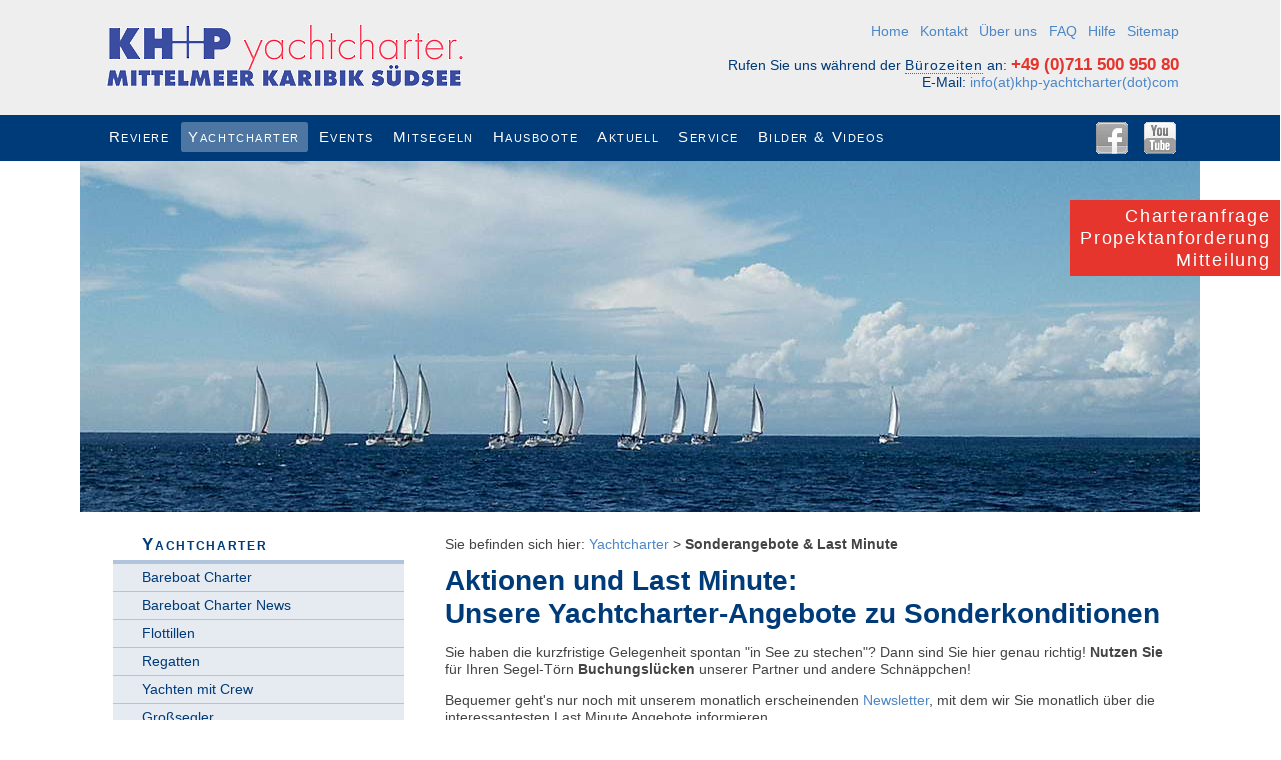

--- FILE ---
content_type: text/html; charset=utf-8
request_url: https://www.khp-yachtcharter.com/yachtcharter/sonderangebote-last-minute.html
body_size: 4337
content:
<!DOCTYPE html>
<html lang="de">
<head>

<meta charset="utf-8">
<!-- 
	Diese Seite wurde erstellt von:
	    JCL internet- & edv-services
	    Johannes C. Laxander
	    http://www.laxander.net

	This website is powered by TYPO3 - inspiring people to share!
	TYPO3 is a free open source Content Management Framework initially created by Kasper Skaarhoj and licensed under GNU/GPL.
	TYPO3 is copyright 1998-2013 of Kasper Skaarhoj. Extensions are copyright of their respective owners.
	Information and contribution at http://typo3.org/
-->

<base href="https://www.khp-yachtcharter.com/">
<link rel="shortcut icon" href="https://www.khp-yachtcharter.com/fileadmin/templates/img/icons/favicon.ico" type="image/x-icon; charset=binary">
<link rel="icon" href="https://www.khp-yachtcharter.com/fileadmin/templates/img/icons/favicon.ico" type="image/x-icon; charset=binary">
<title>Yachtcharter, Mitsegeln - Sonderangebote, Last Minute, Schnäppchen | KH+P yachtcharter.</title>
<meta name="generator" content="TYPO3 4.7 CMS">
<meta name="AUTHOR" content="KH+P yachtcharter. - Kopp, Holtmann &amp; Partner GmbH">

<link rel="stylesheet" type="text/css" href="fileadmin/templates/css/news-advanced.css?1387274324" media="all">
<link rel="stylesheet" type="text/css" href="typo3temp/stylesheet_6e86a86d19.css?1392215529" media="all">


<script src="uploads/tx_t3jquery/jquery-1.7.x-1.10.x.js?1362533174" type="text/javascript"></script>

<script src="fileadmin/templates/js/2ClickIframePrivacy.js?1666275013" type="text/javascript"></script>
<script src="typo3temp/javascript_26e79dba8d.js?1392215026" type="text/javascript"></script>


<link rel="alternate" type="application/rss+xml" title="" href="yachtcharter/sonderangebote-last-minute/rss-newsfeed.xml" />
<meta name="B-verify" content="510899c3bcec4bc42b4fa086f8da77571bd3a48f" /><link rel="stylesheet" href="fileadmin/templates/yaml/core/base.css" type="text/css" /><link rel="stylesheet" href="fileadmin/templates/yaml/navigation/hlist.css" type="text/css" /><link rel="stylesheet" href="fileadmin/templates/yaml/navigation/vlist.css" type="text/css" /><link rel="stylesheet" href="fileadmin/templates/yaml/add-ons/accessible-tabs/tabs.css" type="text/css" /><link rel="stylesheet" href="fileadmin/templates/yaml/forms/gray-theme.css" type="text/css" /><link rel="stylesheet" href="fileadmin/templates/yaml/forms/skin/css/special.css" type="text/css" /><link rel="stylesheet" href="fileadmin/templates/yaml//forms/skin/css/colors.css" type="text/css" /><link rel="stylesheet" href="fileadmin/templates/yaml/screen/typography.css" type="text/css" /><link rel="stylesheet" href="fileadmin/templates/yaml/screen/screen-FULLPAGE-layout.css" type="text/css" /><link name="test" rel="stylesheet" href="fileadmin/templates/yaml/screen/my_styles.css" type="text/css" /><link rel="stylesheet" href="fileadmin/templates/css/ui-lightness/jquery-ui-1.8.23.custom.css" type="text/css" /><link rel="stylesheet" href="fileadmin/templates/js/fancybox/jquery.fancybox.css" type="text/css" /><link rel="stylesheet" href="fileadmin/templates/css/ui-lightness/jquery-ui-1.10.1.css" type="text/css" /><link rel="stylesheet" href="fileadmin/templates/yaml/print/print.css" type="text/css" /><!--[if lte IE 7]><link rel="stylesheet" href="fileadmin/templates/yaml/core/iehacks.css" type="text/css" /><![endif]--><!--[if lte IE 9]><script src="fileadmin/templates/js/html5shiv.min.js"></script><![endif]-->
<meta name="DC.title" content="Yachtcharter - Last Minute" />
<meta name="description" content="Yachtcharter: Last Minute- und Sonder-Angebote (Schnäppchen) für Bareboat-Charter und zum Mitsegeln in vielen Segelrevieren." />
<meta name="DC.Description" content="Yachtcharter: Last Minute- und Sonder-Angebote (Schnäppchen) für Bareboat-Charter und zum Mitsegeln in vielen Segelrevieren." />
<meta name="keywords" content="Yachtcharter, Charter, Segeln, Mitsegeln, Last Minute, Schnäppchen Sonderangebot, Aktionsangebot" />
<meta name="DC.Subject" content="Yachtcharter, Charter, Segeln, Mitsegeln, Last Minute, Schnäppchen Sonderangebot, Aktionsangebot" />
<meta http-equiv="content-language" content="de" />
<meta name="DC.Language" scheme="NISOZ39.50" content="de" />
<meta name="date" content="2020-01-10T18:48:34+01:00" />
<meta name="DC.date" content="2020-01-10T18:48:34+01:00" />
<meta name="robots" content="index,follow,noodp,noydir" />
<link rel="start" href="https://www.khp-yachtcharter.com/home.html" />
<link rel="up" href="https://www.khp-yachtcharter.com/yachtcharter/bareboat-charter.html" />
<link rel="next" href="https://www.khp-yachtcharter.com/yachtcharter/yacht-werften.html" />
<link rel="prev" href="https://www.khp-yachtcharter.com/yachtcharter/besondere-yachten.html" />
<link rel="canonical" href="https://www.khp-yachtcharter.com/yachtcharter/sonderangebote-last-minute.html" />
</head>
<body id="uid-94" class="layout-standard">
<header>
  <div class="ym-wrapper">
    <div class="ym-wbox">
      <div class="ym-grid">
        <div class="ym-g50 ym-gl">
          <a href="home.html" class="imglink"><img src="fileadmin/templates/img/logo/khp_textlogo_t.gif" width="366" height="70" alt="Logo KH+P yachtcharter." title="Startseite KH+P yachtcharter. (Home)"></a>
        </div>
        <div class="ym-g50 ym-gr">
          <div class="header-rechts"><ul class="topnav"><li><a href="home.html" title="Segeln mit KH+P yachtcharter. in Mittelmeer, Karibik, Südsee - Bareboat Charter, Kojencharter, Mitsegeln, Flottillen, Regatten, Yachten mit Crew, Mitsegeln auf Großsegler (auch Vollcharter) u.v.m."  >Home</a></li><li><a href="kontakt.html"  >Kontakt</a></li><li><a href="ueber-uns.html" title="Über KH+P yachtcharter"  >Über uns</a></li><li><a href="service/faq.html" title="Hier erhalten Sie Antworten auf Fragen zu Yachtcharter, Mitsegeln, Charter-Buchung oder zum Segeln ganz allgemein."  >FAQ</a></li><li><a href="hilfe.html"  >Hilfe</a></li><li><a href="sitemap.html"  >Sitemap</a></li></ul><p>Rufen Sie uns während der <span class="benutzerinfo" title="Montag bis Freitag 9 - 17 Uhr.">Bürozeiten</span> an: <span class="telnr">+49 (0)711 500 950 80</span><br />E-Mail: <a href="javascript:linkTo_UnCryptMailto('jxfiql7fkclXhem:vxzeqzexoqbo+zlj');" >info(at)khp-yachtcharter(dot)com</a></p></div>
        </div>
      </div>
    </div>
  </div>
</header>
<nav id="nav">
  <div class="ym-wrapper">
    <div class="ym-hlist">
      
  <ul><li class="normal"><a href="reviere.html"  ><span>Reviere</span></a></li><li class="active"><a href="yachtcharter/bareboat-charter.html"  ><span>Yachtcharter</span></a></li><li class="normal"><a href="events.html" title="Segeltörns mit Rahmenprogramm für Einzelbucher zum Mitsegeln auf Yachten mit Skipper und Bareboat Charter für Selbstfahrer Crews."  ><span>Events</span></a></li><li class="normal"><a href="mitsegeln.html" title="Unsere Programme zum Mitsegeln und die Gründe für einen KH+P Mitsegeltörn."  ><span>Mitsegeln</span></a></li><li class="normal"><a href="hausboote.html"  ><span>Hausboote</span></a></li><li class="normal"><a href="aktuell.html"  ><span>Aktuell</span></a></li><li class="normal"><a href="service.html"  ><span>Service</span></a></li><li class="normal"><a href="bilder-videos/bilder-galerie.html"  ><span>Bilder &amp; Videos</span></a></li></ul>

      <div id="socialmedia" class="ym-gr">
        
  <ul><li id="youtube"><a href="https://www.youtube.com/user/KHPyachtcharter" title="Folgen Sie uns auf YouTube!" target="_blank" >YouTube</a></li><li id="facebook"><a href="https://www.facebook.com/KHPyachtcharter" title="Folgen Sie uns auf Facebook!" target="_blank" >Facebook</a></li></ul>

      </div>
    </div>
  </div>
</nav>
<div class="ym-wrapper">
  
  <div class="headerimage">
    <img src="uploads/media/header_startseite_10.jpg" width="1120" height="351" alt="">
  </div>

</div>


  <a title="Formular für Charteranfrage, Prospektanforderung und Mitteilung" href="kontakt/kontaktformular.html">
    <div id="request_panel">
      <div class="panel_button" id="panel_button_request">
        <p class="button-text">Charteranfrage<br>
          Propektanforderung<br>
          Mitteilung
        </p>
      </div>
    </div>
  </a>


<div id="main">
  
  <div class="ym-wrapper">
    <div class="ym-wbox">
      
  <div class="ym-column linearize-level-1">
    <div class="ym-col1">
      <div class="ym-cbox">
        <div id="breadcrumb" role="navigation">Sie befinden sich hier: <a href="yachtcharter/bareboat-charter.html"  >Yachtcharter</a>&nbsp;&gt;&nbsp;<strong>Sonderangebote &amp; Last Minute</strong></div>
        <a id="c1050"></a><h1 id="c1050">Aktionen und Last Minute:<br />Unsere Yachtcharter-Angebote zu Sonderkonditionen</h1><p class="bodytext">Sie haben die kurzfristige Gelegenheit spontan &quot;in See zu stechen&quot;? Dann sind Sie hier genau richtig! <b>Nutzen Sie</b> für Ihren Segel-Törn <b>Buchungslücken</b> unserer Partner und andere Schnäppchen!</p>
<p class="bodytext">Bequemer geht's nur noch mit unserem monatlich erscheinenden <a href="service/newsletter-abonnieren.html" title="Öffnet die KH+P Seite im aktuellen Fenster" class="internal-link" >Newsletter</a>, mit dem wir Sie monatlich über die interessantesten Last Minute Angebote informieren.</p>
<p class="bodytext">Hier unsere neuesten <b>TOP-Angebote</b>:</p><a id="c1044"></a>

<div class="news">		


    <div class="no-news-found">Z. Zt. keine Artikel vorhanden.</div>
  
</div>

      </div>
      <div class="ym-ie-clearing">&nbsp;</div>
    </div>
    <aside class="ym-col3">
      <div class="ym-cbox">
        <nav class="ym-vlist">
          <h6 class="ym-vtitle">Yachtcharter</h6><ul class="level-1"><li ><a href="yachtcharter/bareboat-charter.html" title="Charterpreislisten je Revier / Land; Online-Reservierungs- / Buchungssysteme: SEDNA, YACHTBOOKER."  >Bareboat Charter</a></li><li><a href="yachtcharter/bareboat-charter-news.html" title="Charter-Informationen für Selbstfahrer zu Bareboat, Flottillen, Regatten und Events."  >Bareboat Charter News</a></li><li><a href="yachtcharter/flottillen.html"  >Flottillen</a></li><li><a href="yachtcharter/regatten.html" title="Regatta-Termine. Information, Beratung, und Buchung."  >Regatten</a></li><li><a href="yachtcharter/yachten-mit-crew.html"  >Yachten mit Crew</a></li><li><a href="yachtcharter/grosssegler.html"  >Großsegler</a></li><li><a href="yachtcharter/besondere-yachten.html"  >Besondere Yachten</a></li><li class="rootline active"><strong>Sonderangebote &amp; Last Minute</strong><ul class="level-2"><li ><a href="yachtcharter/sonderangebote-last-minute/last-minute-mittelmeer-west.html" title="Ausgewählte Schnäppchen, Sonder- und Last Minute Angebote für Charter und zum Mitsegeln im westlichen Mittelmeer."  >Last Minute Mittelmeer (West)</a></li><li><a href="yachtcharter/sonderangebote-last-minute/last-minute-mittelmeer-ost.html" title="Ausgewählte Schnäppchen, Sonder- und Last Minute Angebote für Charter und zum Mitsegeln im östlichen Mittelmeer."  >Last Minute Mittelmeer (Ost)</a></li><li><a href="yachtcharter/sonderangebote-last-minute/last-minute-karibik.html" title="Ausgewählte Schnäppchen, Sonder- und Last Minute Angebote für Charter und zum Mitsegeln in der Karibik."  >Last Minute Karibik</a></li><li><a href="yachtcharter/sonderangebote-last-minute/last-minute-fernreviere.html" title="Ausgewählte Schnäppchen, Sonder- und Last Minute Angebote für Charter und zum Mitsegeln in Fernrevieren, z. B. Seychellen, Thailand, Tahiti."  >Last Minute Fernreviere</a></li><li class="last"><a href="yachtcharter/sonderangebote-last-minute/last-minute-andere-reviere.html" title="Ausgewählte Schnäppchen, Sonder- und Last Minute Angebote für Charter und zum Mitsegeln in Ostsee, Transatlantik (Atlantiküberquerung) und andere Segelreviere."  >Last Minute Andere Reviere</a></li></ul></li><li class="last"><a href="yachtcharter/yacht-werften.html" title="Linkliste von ausgewählten Segelyacht-Werften."  >Yacht-Werften</a></li></ul>
        </nav>
        
      </div>
       <div class="ym-ie-clearing">&nbsp;</div>
    </aside>
  </div>

    </div>
  </div>
</div>

<footer>
  <a id="footer"></a>
  <div class="ym-wrapper">
    <div class="ym-wbox">
      <div class="ym-grid">
        <div class="ym-g33 ym-gl">
          <div class="ym-gbox">
            <h5>Kontakt:</h5>    KH+P Yachtcharter GmbH<br>
    Ludwigstraße 112<br>
    D 70197 Stuttgart<br>
    Telefon: +49-711-500 950 80<br>E-Mail: <a href="javascript:linkTo_UnCryptMailto('jxfiql7fkclXhem:vxzeqzexoqbo+zlj');" >info(at)khp-yachtcharter(dot)com</a>
          </div>
        </div>
        <div class="ym-g33 ym-gl">
          <div class="ym-gbox">
            
  <a id="c834"></a><h5 id="c834">Ergänzende Informationen:</h5><ul><li><a href="service/schulferien-kalender.html" title="Öffnet die KH+P Seite im aktuellen Fenster" class="internal-link" >Schulferien-Kalender</a></li></ul>

          </div>
          <!--
          <div class="ym-gbox">
            
          </div>
          -->
        </div>
        <div class="ym-g33 ym-gr">
          <div class="ym-gbox footer-sm-buttons">
            
  <ul><li id="youtube"><a href="https://www.youtube.com/user/KHPyachtcharter" title="Folgen Sie uns auf YouTube!" target="_blank" >YouTube</a></li><li id="facebook"><a href="https://www.facebook.com/KHPyachtcharter" title="Folgen Sie uns auf Facebook!" target="_blank" >Facebook</a></li></ul>

            <h5>Social Links - Store Bookmark:</h5><a href="http://blinklist.com/" target="_blank" class="imglink"><img src="fileadmin/templates/img/icons/bookmark/blinklist_32.png" width="32" height="32" alt="Icon blinklist.com" title="Webseite bookmarken: blinklist.com"></a><a href="http://www.bloglines.com/" target="_blank" class="imglink"><img src="fileadmin/templates/img/icons/bookmark/bloglines_32.png" width="32" height="32" alt="Icon bloglines.com" title="Webseite bookmarken: bloglines.com"></a><a href="http://delicious.com" target="_blank" class="imglink"><img src="fileadmin/templates/img/icons/bookmark/delicious_32.png" width="32" height="32" alt="Icon delicious.com" title="Webseite bookmarken: delicious.com"></a><a href="http://www.google.com/bookmarks?hl=de" target="_blank" class="imglink"><img src="fileadmin/templates/img/icons/bookmark/google_32.png" width="32" height="32" alt="Icon google.com" title="Webseite bookmarken: google.com"></a><a href="http://linkarena.com" target="_blank" class="imglink"><img src="fileadmin/templates/img/icons/bookmark/linkarena_32.png" width="32" height="32" alt="Icon linkarena.com" title="Webseite bookmarken: linkarena.com"></a><a href="http://www.mister-wong.de/websites/" target="_blank" class="imglink"><img src="fileadmin/templates/img/icons/bookmark/mrwong_32.png" width="32" height="32" alt="Icon mister-wong.de" title="Webseite bookmarken: mister-wong.de"></a><div class="footerlinks"><a href="ueber-uns/impressum.html"  >Impressum</a>&nbsp;&#124;&nbsp;<a href="ueber-uns/datenschutz.html"  >Datenschutz</a>&nbsp;&#124;&nbsp;<a href="ueber-uns/agb.html" title="Informationen zu den Allgemeinen Geschäftsbedingungen und zu Charterverträgen."  >AGB</a></div>
          </div>
      </div>
      </div>
    </div>
  </div>
</footer>
<footer class="keywords">
  <div class="ym-wrapper">
    <div class="ym-wbox">
      
  Tags: Yachtcharter, Charter, Segeln, Mitsegeln, Last Minute, Schnäppchen Sonderangebot, Aktionsangebot

    </div>
  </div>
</footer>
<script src="fileadmin/templates/js/fancybox/jquery.fancybox.min.js?1343571933" type="text/javascript"></script>
<script src="fileadmin/templates/js/fancybox/jquery.fancybox.config.js?1501089469" type="text/javascript"></script>
<script src="fileadmin/templates/js/myScripts.js?1666261780" type="text/javascript"></script>



</body>
</html>

--- FILE ---
content_type: text/css
request_url: https://www.khp-yachtcharter.com/fileadmin/templates/css/news-advanced.css?1387274324
body_size: 1841
content:
/**************************************/
/* default styles for news extension             */
/* 17-12-13|jcl - Image Caption: width, u.a.   */
/* 20-07-13|jcl - news article h3 line-height */
/**************************************/
/* global styles */
.news {
	/*font-size: 12px;*/
	/*font-family: Arial, sans-serif;*/
}
.news .hidden {
	position: absolute;
	left: -9999px;
	top: 0;
	width: 1px;
	height: 1px;
	margin: 0;
	overflow: hidden;
}
.news .clear { clear: both; }

/*
	.page-pagination-Regeln neu eingefügt am 5.1.2013 / jcl
	Template gibt diese css-Klasse aus und nicht .nav
*/
.news .page-navigation ul,
.news .nav ul {
	float: left;
	display: inline;
	margin: 1em 0 0 0;
}
.news .page-navigation li,
.news .nav li {
	float: left;
	list-style: none;
	line-height: 1em;
}
.news .page-navigation p {
	display: none;
}
.news .page-navigation li.previous {
	margin-left: 0;
}
.news .page-navigation li.current a {
	padding:2px;
	background-color: #003f8a;
	color: #fff;
	font-weight: bold;
}
.news .page-navigation a,
.news .nav a {
	float: left;
	display: block;
	line-height: 1em;
}
.news .page-navigation:after,
.news .nav:after {
	content: ".";
	display: block;
	height: 0;
	clear: both;
	visibility: hidden;
}
.news .page-navigation,
.news .nav { zoom: 1; }
/* list + search + latest view */
/*
.news-2spalter,
.news-3spalter {
	background: #e5ebf3;
	border-color: #4f7aae;
	-webkit-box-shadow: 5px 5px 8px rgba(0, 0, 0, 0.2);
	-moz-box-shadow: 5px 5px 8px rgba(0, 0, 0, 0.2);
	box-shadow: 3px 3px 8px rgba(0, 0, 0, 0.2);
	padding: 1em;
}*/
.news-2spalter h2 ,
.news-3spalter h2 {
	margin-top: 0;
}
/*
	.news-outer-wrap - Container für einen News Abschnitt der mit einer h2-Überschrift eingeleitet wird
	--> wird für CE "News Plugin" durch "Einrückungen und Rahmen" (sectionFrame) festgelegt
*/
.news-outer-wrap h2 {
	padding-top: .3em;
	padding-bottom: .3em;
	border-top: 3px solid #b0c4db;
	border-bottom: 1px solid #b0c4db;
}
.news-outer-wrap h3 {
	margin-top: 0;
}
.news-outer-wrap .article {
	border-top: 1px solid #b8b7b8;
	padding-bottom: 0;
	padding-top: 15px;
}
.news .news-list-view-teaser{
	margin-top: 1.5em;
	/*border-top: 1px solid #b8b7b8;*/
}
.news .news-list-view-headlines {
	margin-top: .5em;
}
.news article,
.news .article {
	padding-bottom: 15px;
	margin-bottom: 15px;
	border-bottom: 1px solid #003B79;
	}
.news-list-view-teaser article:last-child,
.news-list-view-teaser .article:last-child {
	border-bottom: none;
}
/*.news-list-view-teaser  .article {
	border-bottom: 1px solid #b8b7b8;
}*/
.news-list-view-press-articles  .news-img-wrap,
.news .article .news-img-wrap,
.news article .news-img-wrap {
	float: left;
	width: auto;
	margin-top: 1em;
	margin-right: 1em;
}
.news article:last-child {
	padding-bottom: 0;
	margin-bottom: 0;
}
.news article:after {
	content: ".";
	display: block;
	height: 0;
	clear: both;
	visibility: hidden;
}
.news article { zoom: 1; }
.news article .news-img-wrap {
	float: left;
	width: 128px;
	margin: 3px 12px 5px 0;
	background: #fff;
}
.layout-startseite .news article .news-img-wrap {
	background: #E8EDF3;
}
.news article .news-img-wrap a {
	display: block;
	float: left;
	padding: 4px;
	border: 1px solid #ddd;
	background: #fff;
	-moz-border-radius: 6px;
	-webkit-border-radius: 6px;
	border-radius: 6px;
	-moz-transition:-moz-transform .15s linear;
	-o-transition:-o-transform .15s linear;
	-webkit-transition:-webkit-transform .15s linear;
	-o-transform:rotate(0deg);
	-webkit-transform:rotate(0deg);
	-moz-transform:rotate(0deg);
}
.news article .news-img-wrap a:hover {
/*
	-webkit-transform: scale(1.5) rotate(-4deg);
	-moz-transform: scale(1.5) rotate(-4deg);
	transform: scale(1.5) rotate(-4deg);
*/
	-webkit-transform: scale(1.1);
	-moz-transform: scale(1.1);
	transform: scale(1.1);
	-moz-box-shadow:3px 3px 5px #aaa;
	-webkit-box-shadow: 3px 3px 5px  #aaa;
	box-shadow: 3px 3px 5px rgba #aaa;
}
.news article .news-img-wrap img {
	float:left;
	width: 100% !important;
	height: auto;
}
.news article h3 {
	font-size: 1.25em;
	margin-bottom: 0px;
  line-height: 1.3em;
}
.news article .teaser-text {
	/*float: left;*/
	margin: 0 0 10px 0;
}
.news .topnews .header {
	background: url(../Images/topnews.png) no-repeat right center;
}
.news footer {
	clear: both;
	padding: 10px 0 0 0;
	border-top: 1px solid #eee;
	margin-top: 15px;
	color: #888;
}
.news footer p {
	line-height: 1em;
}
.news footer span {
	display: inline-block;
	padding-right: 8px;
	margin-right: 8px;
	border-right: 1px solid #ddd;
}
.news footer span:last-child {
	border-right: 0;
}
.news footer .news-category a {
	text-transform: uppercase;
	color: #888;
}
/* category menu view */
.news-category-view ul li {
	padding: 5px 8px;
}
.news-category-view ul li li {
	padding: 2px 8px 2px 12px;
}
.news-category-view > ul > li:nth-child(even) {
	background: #f9f9f9;
	border-top: 1px solid #eee;
	border-bottom: 1px solid #eee;
}
.news-category-view .category-desc {
	padding-left: 10px;
	margin-left: 10px;
	border-left: 1px solid #ddd;
	color: #888;
}
/* search view */
.news-whatis {
	margin: 15px 0;
	padding-bottom: 3px;
	border-bottom: 1px solid #eee;
}
.news-browsebox {
	margin: 15px 0;
	padding-top: 10px;
	border-top: 1px solid #eee;
}
.news-browsebox ul li { margin: 0 5px; }
.news-browsebox ul .prev {
	margin-right: 20px;
	margin-left: 0;
}
.news-browsebox ul .current-page a { font-weight: bold; }
.news-browsebox ul .next {
	margin-left: 20px;
	margin-right: 0;
}
/* single view */
.news-single footer {
	margin-bottom: 20px;
	margin-top: 5px;
	padding: 10px 0 0 0;
	border-bottom: 0;
	border-top: 1px solid #eee;
}
.news-single article .news-img-wrap {
	float: right;
	width: 282px;
	margin: 0 0 0 25px;
}
.news-single .teaser-text {
	font-size: 15px;
	font-weight: bold;
}
.news-text-wrap {
	margin-bottom: 10px;
}
.news-single article .news-img-wrap img { float: none; }
.news-img-caption {
	/* Die Breite entspricht der max. Bild-Breite, die für die Vorschaubilder in der News-Ext. eingestellt ist. */
	width: 200px;
	margin-top: .25em;
	margin-bottom: .75em;
	font-size: .75em;
	line-height: 1em;
	color: #888; 
}
/* related news + files */
.news-related-wrap {
	display: table;
	margin-top: 20px;
	width: 100%;
}
.news-related {
	width: 50%;
	padding: 15px;
	border: 1px solid #eee;
	display: table-cell;
}
.news-related ul li {
	line-height: 1em;
	margin-bottom: 12px;
}
.news-related h4 {
	margin-bottom: 10px;
}
.news-related ul li span {
	border-right:1px solid #DDDDDD;
	display:inline-block;
	margin-right:8px;
	padding-right:8px;
	color: #888;
}
.news-related ul li span:last-child {
	border-right: 0;
	padding-right: 0;
}
.news-related-files .news-related-files-link a {
	background-image: url(../img/background/file-icon-sprites.gif);
	background-repeat: no-repeat;
	padding: 6px 0 6px 38px;
}
.news-related-files ul li { margin-bottom: 20px; }
.news-related-files .news-related-files-link .jpg { background-position: 0 0;}
.news .no-news-found {
	color: #DB0202;
	font-style: italic;
}

--- FILE ---
content_type: text/css
request_url: https://www.khp-yachtcharter.com/fileadmin/templates/yaml/navigation/hlist.css
body_size: 927
content:
/**
 * "Yet Another Multicolumn Layout" - YAML CSS Framework
 *
 * (en) Horizontal list navigation "hlist"
 * (de) Horizontale Navigationsliste "hlist"
 *
 * @copyright       Copyright 2005-2012, Dirk Jesse
 * @license         CC-BY 2.0 (http://creativecommons.org/licenses/by/2.0/),
 *                  YAML-CDL (http://www.yaml.de/license.html)
 * @link            http://www.yaml.de
 * @package         yaml
 * @version         v4.0.1
 * @revision        $Revision: 724 $
 * @lastmodified    $Date: 2012-03-03 11:45:41 +0100 (Sa, 03 Mrz 2012) $
 */

@media all {

  .ym-hlist {
    /* (en) containing floats in IE */
    /* (de) Einfassen der Floats im IE */
    width:100%;
    overflow:hidden;
    /* (en|de) Bugfix:IE - collapsing horizontal margins */
    position:relative;
    line-height:1em;
    background: #003b79;
  }

  .ym-hlist ul {
    margin:0;
    padding: 0.5em 1.5em;
    /* (en|de) Bugfix:IE - Doubled Float Margin Bug */
    display:inline;
    float:left; /* LTR */
  }

  .ym-hlist ul li {
    /* (en|de) Bugfix:IE - Doubled Float Margin Bug */
    display:inline;
    float:left; /* LTR */
    font-size:1.0em;
    line-height:1em;
    list-style-type:none;
    margin: 0 .25em 0 0;
    padding:0;
  }
  /* 22.08.2016 / jcl - font-size von 1.2 auf 1.1 reduziert, weil Umbruch bei SM-Buttons. Ursache: unbekannt. */
  .ym-hlist ul li a,
  .ym-hlist ul li strong {
    background:transparent;
    color:#fff;
    display:block;
    font-size:1.1em;
    line-height: 2em;
    padding: 0 0.5em;
    font-weight:normal;
    font-variant: small-caps;
    letter-spacing: .1em;
    text-decoration:none;
    /*text-shadow: 0 1px 1px rgba(0,0,0,.5);*/
    width:auto;
  }

  .ym-hlist ul li a:focus,
  .ym-hlist ul li a:hover,
  .ym-hlist ul li a:active  {
    color: #ccc;
    background:#666;
    background: rgba(255,255,255,.25);
    -webkit-border-radius: 0.2em;
    -moz-border-radius: 0.2em;
    border-radius: 0.2em;
    text-decoration:none;
    outline: 0 none;
  }

  .ym-hlist ul li.active {
    background:#666;
    background: rgba(255,255,255,.3);
    -webkit-border-radius: 0.2em;
    -moz-border-radius: 0.2em;
    border-radius: 0.2em;
    color: #fff;
  }

  .ym-hlist ul li.active strong,
  .ym-hlist ul li.active a:focus,
  .ym-hlist ul li.active a:hover,
  .ym-hlist ul li.active a:active {
    background:transparent;
    color:#fff;
    text-decoration:none;
  }


  /* search form -------------------------------------- */
  .ym-searchform {
    float:right;
    display: inline;
    line-height: 2em;
    padding: 0.5em 1.5em;
  }

  .ym-searchform .ym-searchfield {
    background: #fff;
    line-height: 1em;
    padding: 0.25em;
    width: 12em;
    border: solid 1px #888;
    border: solid 1px rgba(255,255,255,.1);
    outline: none;

    -webkit-box-shadow: inset 0 1px 3px rgba(0,0,0,.2);
    -moz-box-shadow: inset 0 1px 3px rgba(0,0,0,.2);
    box-shadow: inset 0 1px 3px rgba(0,0,0,.2);
  }

  .ym-searchform .ym-searchbutton {
    color: #fff;
    cursor: pointer;
    display: inline-block;
    font-size: 1em;
    line-height: 1.3571em;
    padding: 0.25em;
    border: solid 1px transparent;
    text-shadow: 0 1px 1px rgba(0,0,0,.5);

    -webkit-border-radius: .2em;
    -moz-border-radius: .2em;
    border-radius: .2em;

    background: #5f5f5f;
    background: rgba(255,255,255,.2);
  }
}

--- FILE ---
content_type: text/css
request_url: https://www.khp-yachtcharter.com/fileadmin/templates/yaml/navigation/vlist.css
body_size: 1008
content:
/**
 * "Yet Another Multicolumn Layout" - YAML CSS Framework
 *
 * (en) Vertical list navigation "vlist"
 * (de) Vertikale Navigationsliste "vlist"
 *
 * @copyright       Copyright 2005-2012, Dirk Jesse
 * @license         CC-BY 2.0 (http://creativecommons.org/licenses/by/2.0/),
 *                  YAML-CDL (http://www.yaml.de/license.html)
 * @link            http://www.yaml.de
 * @package         yaml
 * @version         v4.0.1
 * @revision        $Revision: 724 $
 * @lastmodified    $Date: 2012-03-03 11:45:41 +0100 (Sa, 03 Mrz 2012) $
 */

@media all {

	.ym-vlist {
		margin:-.5em 0 1.5em 0;
		list-style-type:none;
		background: transparent;
		border: 0 none;
	}

	/* title */
	h6.ym-vtitle {
		font-size: 120%;
    font-variant: small-caps;
    letter-spacing: 0.1em;
		width:90%;
		padding:3px 0px 3px 10%; /* LTR */
		margin:0;
		color:#003b79;
	}

	.ym-vlist ul {
		list-style-type:none;
		margin:0;
		padding:0;
		width:100%;
		overflow:hidden;
		border-top:2px #b0c4db solid;
		border-bottom:2px #b0c4db solid;
	}

	.ym-vtitle + ul {
		border-top:4px #b0c4db solid;
	}

	.ym-vlist ul ul {
		border: 0 none;
	}

	.ym-vlist li {
		float:left; /* LTR */
		width:100%;
		margin:0;
		padding:0;
		background-color: #e5ebf1;
	}

	.ym-vlist a,
	.ym-vlist strong,
	.ym-vlist span {
		display:block;
		padding:3px 0px 3px 10%;
		text-decoration:none;
		border-bottom:1px #b0c4db solid;
	}

	.ym-vlist a,
	.ym-vlist a:visited {
		color:#003b79;
	}

	.ym-vlist li.rootline > a { /* ersetzt die Original YAML Regel .ym-vlist li span */
		display:block;
		font-weight:bold;
		color: #fff;
		background-color: #003b79;
		border-bottom:1px #b0c4db solid;
	}

	/* active list element */
	.ym-vlist li.active {
        color:#fff;
        background-color: #7f9dbe;
	}

	.ym-vlist li.active strong {
		font-weight:bold;
	}

	/* Level 1 */
	.ym-vlist li a,
	.ym-vlist li strong,
	.ym-vlist li span { width:90%; padding-left:10%; } /* LTR */
  .ym-vlist li.active strong { background: url(../../img/misc/menu-item-active-border-10px-rot.gif) repeat-y left top; }
  
	.ym-vlist li a:focus,
	.ym-vlist li a:hover,
	.ym-vlist li a:active { background-color:#00a0d1; color:#fff; outline: 0 none; }
  
  .ym-vlist ul.level-1 li.active { background-color:#003b79; color:#fff; }

	/* Level 2 */
	.ym-vlist li ul li a,
	.ym-vlist li ul li strong,
	.ym-vlist li ul li span { width:80%; padding-left:20%; } /* LTR */

	.ym-vlist li ul li a,
	.ym-vlist li ul li a:visited { background-color: #4c76a4; color:#fff; }
	.ym-vlist li ul li a:focus,
	.ym-vlist li ul li a:hover,
	.ym-vlist li ul li a:active { background-color:#00a0d1; }
  .ym-vlist li ul li.active { background-color:#4c76a4;}

  .ym-vlist li.rootline ul.level-2 li > a,
  .ym-vlist li.rootline ul.level-2 li > a:visited { background-color: #4c76a4; color:#fff; }
  .ym-vlist li.rootline ul.level-2 li > a:focus,
  .ym-vlist li.rootline ul.level-2 li > a:hover,
  .ym-vlist li.rootline ul.level-2 li > a:active { background-color:#00a0d1; }
  .ym-vlist li.rootline ul.level-2 li.active { background-color: #4c76a4;}

	.ym-vlist li ul li.ym-vtitle strong { padding-left:20%; width: 80%;}

	/* Level 3 */
	.ym-vlist li ul li ul li a,
	.ym-vlist li ul li ul li strong,
	.ym-vlist li ul li ul li span { width:70%; padding-left:30%; } /* LTR */

	.ym-vlist li ul li ul li a,
  .ym-vlist li ul li ul li a:visited{ background-color: #7f9dbe; color:#fff; }
	.ym-vlist li ul li ul li a:focus,
	.ym-vlist li ul li ul li a:hover,
	.ym-vlist li ul li ul li a:active { background-color: #00a0d1; }
  .ym-vlist li ul li ul li.active { background-color: #7f9dbe; }

  .ym-vlist li.rootline ul.level-3 li > a,
  .ym-vlist li.rootline ul.level-3 li > a:visited { background-color: #7f9dbe; color:#fff; }
  .ym-vlist li.rootline ul.level-3 li > a:focus,
  .ym-vlist li.rootline ul.level-3 li > a:hover,
  .ym-vlist li.rootline ul.level-3 li > a:active { background-color:#00a0d1; }
  .ym-vlist li.rootline ul.level-3 li.active { background-color: #7f9dbe; }
  
	.ym-vlist li ul li ul li.ym-vtitle strong { padding-left:30%; width: 70%;}

	/* Level 4 */
	.ym-vlist li ul li ul li ul li a,
	.ym-vlist li ul li ul li ul li strong,
	.ym-vlist li ul li ul li ul li span { width:60%; padding-left:40%; } /* LTR */

	.ym-vlist li ul li ul li ul li a,
	.ym-vlist li ul li ul li ul li a:visited { background-color:#e8e8e8; color:#111; }
	.ym-vlist li ul li ul li ul li a:focus,
	.ym-vlist li ul li ul li ul li a:hover,
	.ym-vlist li ul li ul li ul li a:active { background-color:#00a0d1; color:#fff; }

	.ym-vlist li ul li ul li ul li .ym-vtitle strong { padding-left:40%; width: 60%;}
}

--- FILE ---
content_type: text/css
request_url: https://www.khp-yachtcharter.com/fileadmin/templates/yaml/add-ons/accessible-tabs/tabs.css
body_size: 1076
content:
/**
 * "Yet Another Multicolumn Layout" - YAML CSS Framework
 *
 * (en) Styles for Accessible-Tabs plugin for jQuery
 * (de) Gestaltung des Acessible-Tabs Plugins für jQuery
 *
 * @copyright       Copyright 2005-2012, Dirk Jesse
 * @license         CC-BY 2.0 (http://creativecommons.org/licenses/by/2.0/),
 *                  YAML-CDL (http://www.yaml.de/license.html)
 * @link            http://www.yaml.de
 * @package         yaml
 * @version         v4.0.1
 * @revision        $Revision: 724 $
 * @lastmodified    $Date: 2012-03-03 11:45:41 +0100 (Sa, 03 Mrz 2012) $
 */

@media screen, projection {

  .jquery_tabs {
    margin:1.5em 0 0;
  }

  .jquery_tabs ul.tabs-list {
    display:table;
    font-size:1em;
    line-height:1.5em;
    list-style-type:none;
    margin: 0;
    position:relative;
    z-index:1;
  }

  .jquery_tabs ul.tabs-list li a {
    font-size:1em;
    line-height: 1.5em;
    padding:0.75em;
  }

  .jquery_tabs .tabhead {
    position:absolute;
    left:-32768px; /* LTR */
  }

  .jquery_tabs .content {
    border-top:1px #4c76a4 solid;
    clear:both;
    padding: 0;
    position:relative;
    top:-1px;
    margin-bottom:-1px;
  }

  .jquery_tabs ul.tabs-list li {
    border:0 none;
    display:inline;
    float:left;
    margin:0 0.3em 0 0;
    padding:0;
  }

  .jquery_tabs ul.tabs-list li a {
    /*background: transparent;*/
    background: #b0c4db;
    color:#008;
    display:block;
    float:left;
    font-weight:normal;
    margin:0;
  }

  .jquery_tabs ul.tabs-list li a:focus,
  .jquery_tabs ul.tabs-list li a:hover,
  .jquery_tabs ul.tabs-list li a:active {
    background:#b0c4db;
    border-radius: 0.2em 0.2em 0 0;
    color:#000;
    font-weight:normal;
    outline: 0 none;
    text-decoration:none;
  }

  .jquery_tabs ul.tabs-list li.current a,
  .jquery_tabs ul.tabs-list li.current a:focus,
  .jquery_tabs ul.tabs-list li.current a:hover,
  .jquery_tabs ul.tabs-list li.current a:active {
    background:#4c76a4;
    border-bottom:0 none;
    border-radius: 0.2em 0.2em 0 0;
    color:#fff;
    font-weight:bold;
    text-decoration:none;
  }

  .layout-startseite .jquery_tabs ul.tabs-list li.current a,
  .layout-startseite .jquery_tabs ul.tabs-list li.current a:focus,
  .layout-startseite .jquery_tabs ul.tabs-list li.current a:active {
    color: #000;
  }

  .layout-startseite .jquery_tabs ul.tabs-list li.current a:hover {
    color: #000 !important;
  }

.jquery_tabs .current-info,
  .jquery_tabs .accessibletabsanchor {
    left:-999em;
    position:absolute;
  }

  /**
  * Avoid margin collapsing to enable correct sync of all tabs
  *
  * @workaround
  * @affected all browsers
  * @css-for all browsers
  * @valid yes
  */

  .jquery_tabs .tab-content {
    border-bottom: 1px transparent solid;
    border-top: 1px transparent solid;
    *overflow:hidden;
  }

  /* IE < 7 don't support transparent borders */
  * html .jquery_tabs .tab-content {
    border-bottom: 1px #fff solid;
    border-top: 1px #fff solid;
  }

  /**
  * Containing floats adjustment and stability fixes for Internet Explorer
  *
  * @workaround
  * @affected IE 5.x/Win, IE6, IE7
  * @css-for IE 5.x/Win, IE6, IE7
  * @valid no
  */

  * html .jquery_tabs .content { z-index:-1; }

  * html .jquery_tabs { zoom:1; width:auto; position:relative; }
  *+html .jquery_tabs { zoom:1; width:auto; }

  .jquery_tabs * { zoom:1; }

  /**
  * Anpassungen für Tabs auf Bareboat-Charter-Seite (Preislisten, Bestsail, Sedna, Yachtbooker)
  * @autor jcl
  * @date 12-09-2013
  */
  div.box.jquery_tabs .content {
    border-color:#003b79;
  }
  div.box.jquery_tabs ul.tabs-list li a:focus,
  div.box.jquery_tabs ul.tabs-list li a:hover,
  div.box.jquery_tabs ul.tabs-list li a:active {
    background:#b2c4d8;
  }
  div.box.jquery_tabs ul.tabs-list li.current a,
  div.box.jquery_tabs ul.tabs-list li.current a:focus,
  div.box.jquery_tabs ul.tabs-list li.current a:hover,
  div.box.jquery_tabs ul.tabs-list li.current a:active {
    background:#fff;
    border-color: #003b79;
  }
  div.box.jquery_tabs ul.tabs-list li a {
    background:#e5ebf3;
  }
}

--- FILE ---
content_type: text/css
request_url: https://www.khp-yachtcharter.com/fileadmin/templates/yaml/forms/gray-theme.css
body_size: 2865
content:
/**
 * "Yet Another Multicolumn Layout" - YAML CSS Framework
 *
 * YAML form theme: "gray-theme"
 *
 * @copyright       Copyright 2005-2012, Dirk Jesse
 * @license         CC-BY 2.0 (http://creativecommons.org/licenses/by/2.0/),
 *                       YAML-CDL (http://www.yaml.de/license.html)
 * @link                 http://www.yaml.de
 * @package         yaml
 * @version              v4.0.1
 * @revision             $Revision: 729 $
 * @lastmodified         $Date: 2012-03-03 13:20:39 +0100 (Sa, 03 Mrz 2012) $
 */

@media screen and (min-width: 0px){

  /**
  * @section general width settings for formular elements in modern browsers
  *          switching to CSS3 box modell "border-box" for perfect flexible forms
  *
  * Styling for: <labels>, <input>, <textarea> and <select>
  *
  */

  .ym-form input,
  .ym-form textarea,
  .ym-form select {
    -webkit-box-sizing: border-box;
    -moz-box-sizing: border-box;
    -ms-box-sizing: border-box;
    box-sizing: border-box;
    width:65%;
  }

  .ym-columnar label {
    -webkit-box-sizing: border-box;
    -moz-box-sizing: border-box;
    -ms-box-sizing: border-box;
    box-sizing: border-box;
  }

  .ym-columnar .ym-fbox-select select,
  .ym-columnar .ym-fbox-text input,
  .ym-columnar .ym-fbox-text textarea { width:65%; }

  .ym-full .ym-fbox-select select,
  .ym-full .ym-fbox-text input,
  .ym-full .ym-fbox-text textarea { width:100%; }
}

@media screen, projection {

  /**
  * @section general form styling
  *
  * Styling for: <form>, <fieldset>, <legend>, <label> and rows (class="ym-fbox-[xxx]")
  *
  */
  .ym-form {
    background:#f4f4f4;
    border:2px #fff solid;
    margin: 1.5em 0 0 0;
    padding: 0;
    -webkit-box-shadow: 0 0 4px #ddd;
    -moz-box-shadow: 0 0 4px #ddd;
    box-shadow: 0 0 4px #ddd;
  }

  .ym-form fieldset {
    position:static;
    background:transparent;
    margin: 0.75em 0 0.75em 0;
    padding: 0.5em;
  }

  .ym-form legend {
    background:transparent;
    color:#000;
    font-size:1.2em;
    line-height:1.25em;
    font-weight:bold;
    padding:0 0.5em;
  }

  .ym-form label {
    color: #232526;
    line-height: 1.5em;
  }

  .ym-label {
    color: #232526;
    padding-top: 0.25em;
  }

  .ym-form .ym-form div.ym-fbox-check:focus + label {
    color:#000;
  }

  /* styling containing DIV elements | Gestaltung der kapselnden DIV-Elemente */
  .ym-form div.ym-fbox-text,
  .ym-form div.ym-fbox-select,
  .ym-form div.ym-fbox-check,
  .ym-form div.ym-fbox-button {
    padding: 0.3em 1em;
    margin-bottom: 0.5em;
  }

  .ym-form div.ym-fbox-button {
    background: #ececec;
    border-top: 1px #e0e0e0 solid;
    padding:0 1em 1.5em 1em;
    margin: 0;
  }

  .ym-form .ym-gbox {
    padding: 0 0.5em;
    margin-right: 0;
  }

  .ym-form h6 {
    color: #000;
    margin: 1em 0 0 1em;
  }

  /**
  * @section styling form elements
  *
  * Styling for: Input, Textarea, Select ...
  *
  */

  /* styling standard form elements with 'almost' equal flexible width */
  /* Gestaltung der einzelnen Formularelemente mit annähend gleicher Breite */
  .ym-form .ym-fbox-text input,
  .ym-form .ym-fbox-text textarea {
    line-height: 1em;
    padding: 0.25em 0.3em;
    margin-top: -2px;
  }

  .ym-form .ym-fbox-select select {
    line-height: 1em;
    padding: 0.25em 2px 0.25em 1px;
    margin-top: -2px;
  }

  /* proportional fonts for all form elements */
  .ym-form input,
  .ym-form textarea,
  .ym-form select,
  .ym-form optgroup {
    font-family:Arial, Helvetica, sans-serif;
    -webkit-box-shadow: inset 0 0 4px #eee;
    -moz-box-shadow: inset 0 0 4px #eee;
    box-shadow: inset 0 0 4px #eee;
  }

  .ym-form optgroup {
    font-style:normal;
    font-weight:bold;
  }

  .ym-form .ym-fbox-text input,
  .ym-form .ym-fbox-text textarea,
  .ym-form .ym-fbox-select select {
    border:1px solid #ddd;
  }

  /* General form styling  | Allgemeine Formatierung des Formulars */
  .ym-form .ym-message {
    color:#666;
    margin-bottom:0.5em;
  }

  /* Highlight mandatory fields | Pflichtfeldkennzeichnung hervorheben */
  .ym-form .ym-required {
    color:#800;
    font-weight:bold;
  }

  /* form validation highlight colors */
  .ym-form input:valid,
  .ym-form textarea:valid { background-color: #fff; }
  .ym-form input:invalid,
  .ym-form textarea:invalid { background-color: #fdd; }

  /**
  * @section error messages
  *
  */

  .ym-form .ym-error label {
    color:#800;
    font-weight:normal;
  }

  .ym-form .ym-error input,
  .ym-form .ym-error select,
  .ym-form .ym-error textarea {
    border: 1px #800 solid;
  }

  .ym-form .ym-error input:hover,
  .ym-form .ym-error input:focus,
  .ym-form .ym-error select:hover,
  .ym-form .ym-error select:focus,
  .ym-form .ym-error textarea:hover,
  .ym-form .ym-error textarea:focus {
    border: 1px #800 solid !important;
  }

  .ym-form .ym-error .ym-message {
    color:#800;
    font-weight: bold;
    margin-top: 0;
  }

  /* :hover and :focus status on form fields | Effekt zur Hervorhebung von Formularfeldern bei :hover oder :focus */
  .ym-form div.ym-fbox-text input:focus,
  .ym-form div select:focus,
  .ym-form div textarea:focus,
  .ym-form div.ym-fbox-text input:hover,
  .ym-form div select:hover,
  .ym-form div textarea:hover,
  .ym-form div.ym-fbox-text input:active,
  .ym-form div select:active,
  .ym-form div textarea:active {
    border:1px #888 solid;
    background:#fff;
  }

  /**
  * @section Buttons
  *
  * inspired from: Catalin Rosu (http://www.red-team-design.com/just-another-awesome-css3-buttons)
  */

  .ym-button,
  .ym-form button,
  .ym-form input[type="button"],
  .ym-form input[type="reset"],
  .ym-form input[type="submit"] {
    display: inline-block;
    white-space: nowrap;
    background-color: #ccc;
    background-image: -webkit-linear-gradient(top, #eee, #ccc);
    background-image: -moz-linear-gradient(top, #eee, #ccc);
    background-image: -ms-linear-gradient(top, #eee, #ccc);
    background-image: -o-linear-gradient(top, #eee, #ccc);
    background-image: linear-gradient(top, #eee, #ccc);
    filter: progid:DXImageTransform.Microsoft.gradient(startColorStr='#eeeeee', EndColorStr='#cccccc');
    border: 1px solid #777;
    -webkit-border-radius: .2em;
    -moz-border-radius: .2em;
    border-radius: .2em;
    -webkit-box-shadow: 0 0 1px 1px rgba(255,255,255,.8) inset, 0 1px 0 rgba(0,0,0,.15);
    -moz-box-shadow: 0 0 1px 1px rgba(255,255,255,.8) inset, 0 1px 0 rgba(0,0,0,.15);
    box-shadow: 0 0 1px 1px rgba(255,255,255,.8) inset, 0 1px 0 rgba(0,0,0,.15);
    color: #333 !important;
    cursor: pointer;
    font: normal 1em/2em Arial, Helvetica;
    margin: 1.5em 0.75em 0 0;
    padding: 0 1em 0 1.5em; /* 7-2-13 (jcl) ursprünglich: 0 1.5em - geändert, damit die 3 Buttons in der Event-Box nebeneinander passen */
    overflow: visible; /* removes extra side spacing in IE */
    text-decoration: none !important;
    text-shadow: 0 1px 0 rgba(255,255,255,.8);
  }

  .ym-form button:hover,
  .ym-form input[type="button"]:hover,
  .ym-form input[type="reset"]:hover,
  .ym-form input[type="submit"]:hover,
  .ym-button:hover {
    background-color: #ddd;
    background-image: -webkit-linear-gradient(top, #fafafa, #ddd);
    background-image: -moz-linear-gradient(top, #fafafa, #ddd);
    background-image: -ms-linear-gradient(top, #fafafa, #ddd);
    background-image: -o-linear-gradient(top, #fafafa, #ddd);
    background-image: linear-gradient(top, #fafafa, #ddd);
    filter: progid:DXImageTransform.Microsoft.gradient(startColorStr='#fafafa', EndColorStr='#dddddd');
  }

  .ym-form button:active,
  .ym-form input[type="button"]:active,
  .ym-form input[type="reset"]:active,
  .ym-form input[type="submit"]:active,
  .ym-button:active {
    background-color: #bbb;
    background-image: -webkit-linear-gradient(top, #ccc, #bbb);
    background-image: -moz-linear-gradient(top, #ccc, #bbb);
    background-image: -ms-linear-gradient(top, #ccc, #bbb);
    background-image: -o-linear-gradient(top, #ccc, #bbb);
    background-image: linear-gradient(top, #ccc, #bbb);
    filter: progid:DXImageTransform.Microsoft.gradient(startColorStr='#cccccc', EndColorStr='#bbbbbb');
    box-shadow: 2px 2px 3px rgba(0,0,0,.2) inset;
    position: relative;
    top: 1px;
  }

  .ym-form button:focus,
  .ym-form input[type="button"]:focus,
  .ym-form input[type="reset"]:focus,
  .ym-form input[type="submit"]:focus,
  .ym-button:focus {
    outline: 0;
    background: #fafafa;
  }

  /* pseudo elements don't work on input */
  .ym-form button:before,
  .ym-button:before {
    background: #ccc;
    background: rgba(0,0,0,.1);
    float: left;
    width: 1em;
    text-align: center;
    font-size: 1.5em;
    margin: 0 .75em 0 -1em; /* 7-2-13 (jcl) ursprünglich: 0 1em 0 -1em - geändert, damit die 3 Buttons in der Event-Box nebeneinander passen */
    padding: 0 .2em;
    -moz-box-shadow: 1px 0 0 rgba(0,0,0,.5), 2px 0 0 rgba(255,255,255,.5);
    -webkit-box-shadow: 1px 0 0 rgba(0,0,0,.5), 2px 0 0 rgba(255,255,255,.5);
    box-shadow: 1px 0 0 rgba(0,0,0,.5), 2px 0 0 rgba(255,255,255,.5);
    -moz-border-radius: .15em 0 0 .15em;
    -webkit-border-radius: .15em 0 0 .15em;
    border-radius: .15em 0 0 .15em;
    pointer-events: none;
  }

  .ym-add:before { content: "\271A"; }
  .ym-delete:before { content: "\2718"; }
  .ym-edit:before { content: "\270E"; }
  .ym-email:before { content: "\2709"; }
  .ym-like:before { content: "\2764"; }
  .ym-next:before { content: "\279C"; }
  .ym-play:before { content: "\25B6"; }
  .ym-save:before { content: "\2714"; }
  .ym-spark:before { content: "\2737"; }
  .ym-star:before { content: "\2605"; }
  .ym-pdf:before {
    content: url(../../img/icons/pdf-icon-20.gif);
    padding: 0.1em 0.3em 0 0.1em;
    margin-right: .5em;
  }

  /* removes extra inner spacing in Firefox */
  .ym-form button::-moz-focus-inner {
    border: 0;
    padding: 0;
  }

  /* If line-height can't be modified, then fix Firefox spacing with padding */
  .ym-form input[type=button]::-moz-focus-inner,
  .ym-form input[type=reset]::-moz-focus-inner,
  .ym-form input[type=submit]::-moz-focus-inner {
    padding: .4em;
  }

  /* The disabled styles */
  .ym-form button[disabled],
  .ym-form button[disabled]:hover,
  .ym-form input[type=button][disabled],
  .ym-form input[type=button][disabled]:hover,
  .ym-form input[type=reset][disabled],
  .ym-form input[type=reset][disabled]:hover,
  .ym-form input[type=submit][disabled],
  .ym-form input[type=submit][disabled]:hover,
  .ym-button.ym-disabled,
  .ym-button.ym-disabled:hover {
    background: #eee;
    color: #aaa !important;
    border-color: #aaa;
    cursor: default;
    text-shadow: none;
    position: static;
    -webkit-box-shadow: none;
    -moz-box-shadow: none;
    box-shadow: none;
  }

  /* ie6 support styles - redefined buttons, because of missing support for attribute selectors */
  * html .ym-button,
  * html .ym-form button {
    display: inline-block;
    white-space: nowrap;
    background-color: #ccc;
    filter: progid:DXImageTransform.Microsoft.gradient(startColorStr='#eeeeee', EndColorStr='#cccccc');
    border: 1px solid #777;
    color: #333 !important;
    cursor: pointer;
    font: normal 1em/2em Arial, Helvetica;
    margin: 1.5em 0.75em 0 0;
    padding: 0 1.5em;
    overflow: visible; /* removes extra side spacing in IE */
    text-decoration: none !important;
  }

  * html .ym-form button:focus,
  * html .ym-button:focus {
    outline: 0;
    background: #fafafa;
  }

  * html .ym-form button:hover,
  * html .ym-button:hover {
    background-color: #ddd;
    filter: progid:DXImageTransform.Microsoft.gradient(startColorStr='#fafafa', EndColorStr='#dddddd');
  }

  * html .ym-form button:active,
  * html .ym-button:active {
    background-color: #bbb;
    filter: progid:DXImageTransform.Microsoft.gradient(startColorStr='#cccccc', EndColorStr='#bbbbbb');
    position: relative;
    top: 1px;
  }

  * html .ym-button.ym-disabled,
  * html .ym-button.ym-disabled:hover {
    background: #eee;
    color: #aaa !important;
    border-color: #aaa;
    cursor: default;
    text-shadow: none;
    position: static;
  }
  /* doppelten margin-top (Absatz und Button)  verhindern, wenn Button das erste Element in einem Absatz ist  / jcl 26.09.2012 */
  p a.ym-button {margin-top:0;}

  /* Styles für einzelne Elemente im Kontaktformular */
  #plz { width: 20%;}
  #ort { width: 60%; margin-right: 0; margin-left: 3%;}
  #result_plz, #loading_plz {float: left;}
  #additional-options label { left: 1.5em; margin-left: -1.5em; }
  span.formhandler-ajax-validation-result img,
  span#loading_plz img { margin-top: 5px; margin-left: 10px;} /* zum Eingabefeld ausrichten */
}

--- FILE ---
content_type: text/css
request_url: https://www.khp-yachtcharter.com/fileadmin/templates/yaml/forms/skin/css/special.css
body_size: 263
content:
.ym-form div.ym-fbox-file input {cursor:pointer; overflow:visible;  /* Fixes IE7 auto-padding bug */ width:auto; padding:5px 1em;}.ym-form  div.ym-fbox-check > LABEL { }.ym-fbox-text .captcha input { width: 30% !important; }.ym-fbox-text .captcha img { float:left;  padding-right: 5px !important; margin-top: 3px; }.ym-form .ym-fbox-text .ajax input, .ym-form .ym-fbox-text .ajax textarea { width:65%; }.ym-form .ym-fbox-text .ajax span, .ym-form .ym-fbox-text .ajax span { margin-left:10px; }/* .ym-form IMG {margin-top: 8px;} */.ym-form LABEL.error {color:#880000; background:none; border:0 none transparent; padding:6px 0 2px 0; margin:0;}.ym-form .formhandler-ajax-validation-result SPAN.error, .ym-form .formhandler-ajax-validation-result SPAN.success{ display:inline; border:0; background:0; margin:0; padding:0; }.loading_ajax-submit { display:none; text-align:right; width: 80%; margin-top:-3px; float:left; }

--- FILE ---
content_type: text/css
request_url: https://www.khp-yachtcharter.com/fileadmin/templates/yaml//forms/skin/css/colors.css
body_size: 2315
content:
.ym-form {
    background:#EBEEEE;
  padding-top:13px;
  border-radius:4px;
}

.ym-form h2 { margin:0 0 10px 4px; font-weight:bold; font-size:14px; letter-spacing:normal; line-height:21px; padding:0 .5em 0 .5em; border:none;}
.ym-form h6 { margin-top: .5em; font-weight:bold; font-size:14px; letter-spacing:normal; line-height:21px; padding:0; border:none;}
.ym-form p  { padding: 0 .5em; }

.ym-form UL, LI { margin:0; padding:0; }

.ym-form fieldset {
    border: 1px solid #e5ebf3;
    /* ??? border-color:#C4C4C4 #E9E9E9 #E9E9E9 #C4C4C4; */
    background:#fff;
    margin: -3px .5em .5em;
    /*border-color: #E6E6E6 #CCCCCC #CCCCCC #E6E6E6;*/
    border-top-width: 3px;
    border-left-width: 3px;
    border-color: #e5ebf3 #b0c4db #b0c4db #e5ebf3;
}

.ym-form fieldset:first-of-type {-moz-border-radius: 3px 3px 0px 0px; margin-top: 1em;}
.ym-form fieldset:last-child {-moz-border-radius: 0px 0px 3px 3px;}

.ym-form fieldset P { font-size:78,5%; color:#333; margin:0; padding:0; line-height:15px;}
.ym-columnar fieldset P { }
.ym-columnar div.ym-fbox-text label + textarea + p,
.ym-columnar div.ym-fbox-text label + input + p { padding:0 0 0 30%;}


.ym-form legend {
  font-size:14px; 
  font-weight:normal; 
  color:#232526;
}

.ym-form label {
  color:#232526;
  font-size:14px;
  padding-top:6px;
  padding-bottom:2px;
}

.ym-form input,
.ym-form textarea,
.ym-form select, 
.ym-form optgroup {
  font-family:Arial, Helvetica, sans-serif; /* proportional fonts for all form elements */
  font-size:12px;
  color:#232526;
  line-height:15px;
  padding: 7px 3px;
}

.ym-form div.ym-fbox-button INPUT.form-invalid:focus, .ym-form div.ym-fbox-button INPUT.form-invalid:hover, .ym-form div.ym-fbox-button  INPUT.form-invalid { color:red; }
.ym-form div.ym-fbox-button INPUT.form-valid:focus, .ym-form div.ym-fbox-button INPUT.form-valid:hover, .ym-form div.ym-fbox-button  INPUT.form-valid { color:green; }

/* jcl 10.1.13 - Breit eauf 70% belassen !?
.ym-columnar div.ym-fbox-text textarea { width:97.8%;}
.ym-columnar div.ym-fbox-text label + textarea { width:67.8%;}
*/


.ym-form .ym-fbox-text input,
.ym-form .ym-fbox-text textarea,
.ym-form .type-select select {
  border:1px solid #E6E6E6;
  border-color:#C4C4C4 #E9E9E9 #E9E9E9 #C4C4C4;
  -moz-border-radius:3px 3px 3px 3px;
  padding:7px 3px;
  x-moz-box-shadow: 0 1px 2px rgba(172, 188, 209, 0.35);
}

.ym-form .ym-fbox-text input.file { border-color: #F0F0F0; }


/* :hover and :focus status on form fields | Effekt zur Hervorhebung von Formularfeldern bei :hover oder :focus */
.ym-form div select:focus,
.ym-form div.ym-fbox-text input:focus,
.ym-form div select:focus,
.ym-form div textarea:focus,
.ym-form div.ym-fbox-text input:hover,
.ym-form div select:hover,
.ym-form div textarea:hover,
.ym-form div.ym-fbox-text input:active,
.ym-form div select:active,
.ym-form div textarea:active {
  border:1px #4f7aae solid;
  background-color: #e5ebf3; 
}

/* Styling of custom styled buttons | Gestaltung von individuell gestalteten Buttons */
/*
.ym-form .ym-fbox-button input {
  border-top:1px #ddd solid;
  border-left:1px #ddd solid;
  border-right:1px #444 solid;
  border-bottom:1px #444 solid;
  color:#232526;
  background:#454545 url(../images/button_gray.png) top left repeat-x;
}
*/

/*
.ym-form .ym-fbox-button input[type=reset],
.ym-form .ym-fbox-button input[type=submit] { color:#555; background:#fff url(../images/button-grey.png) top left repeat-x; -moz-border-radius: 3px 3px 3px 3px; display: block;
    float: right;
    font-size: 1em;
    font-style: normal;
    font-weight: bold;
    line-height: 100%;
    min-width: 99px;
    padding: 0 12px;
    text-align: center;
    text-decoration: none;
    text-shadow: 0 1px rgba(255, 255, 255, 0.75);
    text-transform: uppercase;
  border-color: #D4D4D4 #B4B4B4 #B4B4B4 #D4D4D4;
    border-right: 1px solid #B4B4B4;
    border-style: solid;
    border-width: 1px;
  }
*/
.ym-form .ym-fbox-button input[type=reset],
.ym-form .ym-fbox-button input[type=submit] {
  float: right;
  text-transform: uppercase;
  text-shadow: 0 1px rgba(255, 255, 255, 0.75);
}

/* optional button styling for IE6 using classes */
.ym-form .ym-fbox-button input.reset { color:#555; background:#fff url(../images/button-grey.png) top left repeat-x;}
.ym-form .ym-fbox-button input.submit { color:#555; background:#fff url(../images/button-grey.png) top left repeat-x; }

/* :hover and :focus status on buttons | Effekt zur Hervorhebung von Schaltern bei :hover oder :focus */
/*
.ym-form div.ym-fbox-button input:focus,
.ym-form div.ym-fbox-button input:hover,
.ym-form div.ym-fbox-button input:active {
  border-color:#B4B4B4; background-color:#F7F7F7; color:#333;
}
*/

.ym-form .message { color:#666; }

/* Highlight mandatory fields | Pflichtfeldkennzeichnung hervorheben */
.ym-form sup { color:#800; font-weight:bold; }

.ym-form .ym-fbox-select select optgroup {
  font-style:normal;
  font-weight:bold;
}

.ym-form div.error {
  border:1px #a00 dashed;
  background:#faf4f4;
}

.ym-form LABEL.error { color:#a00; }

.ym-form div.error label { color:#232526; font-weight:bold; }
.ym-form div.error .message { color:#800; }


/* CSS3 spicing for mozilla and webkit */

button.classy,a.button.classy{height:34px;padding:0;position:relative;top:1px;margin-left:10px;font-family:helvetica,arial,freesans,clean,sans-serif;font-weight:bold;font-size:12px;color:#333;text-shadow:1px 1px 0 #fff;white-space:nowrap;border:none;overflow:visible;background:#ddd;filter:progid:DXImageTransform.Microsoft.gradient(GradientType=0,startColorstr='#ffffff',endColorstr='#e1e1e1');background:-webkit-gradient(linear,0% 0,0% 100%,from(#fff),to(#e1e1e1));background:-moz-linear-gradient(-90deg,#fff,#e1e1e1);border-bottom:1px solid #ebebeb;-webkit-border-radius:4px;-moz-border-radius:4px;border-radius:4px;-webkit-box-shadow:0 1px 4px rgba(0,0,0,0.3);-moz-box-shadow:0 1px 4px rgba(0,0,0,0.3);box-shadow:0 1px 4px rgba(0,0,0,0.3);cursor:pointer;-webkit-font-smoothing:subpixel-antialiased!important;}
a.button.classy{display:inline-block;}
button.classy:hover,a.button.classy:hover{color:#fff;text-shadow:-1px -1px 0 rgba(0,0,0,0.3);border-bottom-color:#0770a0;background:#0770a0;filter:progid:DXImageTransform.Microsoft.gradient(GradientType=0,startColorstr='#0ca6dd',endColorstr='#0770a0');background:-webkit-gradient(linear,0% 0,0% 100%,from(#0ca6dd),to(#0770a0));background:-moz-linear-gradient(-90deg,#0ca6dd,#0770a0);}
button.classy.mousedown,a.button.classy.mousedown{color:#fff;text-shadow:-1px -1px 0 rgba(0,0,0,0.3);background:#0ca6dd;filter:progid:DXImageTransform.Microsoft.gradient(GradientType=0,startColorstr='#0ca6dd',endColorstr='#0770a0');background:-webkit-gradient(linear,0% 100%,0% 0,from(#0ca6dd),to(#0770a0));background:-moz-linear-gradient(90deg,#0ca6dd,#0770a0);}
button.classy.mousedown span,a.button.classy.mousedown span{background-position:0 -120px;}
button.classy::-moz-focus-inner{margin:-1px -3px;}

/*missing: glowing*/



.help { font:italic 12px Georgia,Times,serif; color:#A5B1B8;}

/* RF */
.ym-columnar div.error .message { margin-bottom:0; }
.ym-form div.error  { margin: 0 0 5px; }

.ym-form .fileupload-info { list-style-type:none; margin-left:30%; padding:0; font-size:12px; line-height:18px; }
.ym-form .fileupload-info .label { font-weight:bold; }
.ym-form .fileupload-info .info { margin-right: 10px; }

.ym-form .fileupload-list { list-style-type:none; margin:0; padding:0; font-size:14px; line-height:20px; }

.ym-form .fileupload-list .formhandler_removelink { vertical-align: middle; padding: 2px 0 0 4px; }

.ym-form .uploadedfiles-label { display:block; font-weight:bold; font-size:14px; margin-bottom: 4px; }
.ym-form .uploadedfiles { margin-left: 30%; }

.ym-form .type-file input[type=submit] { 
    color:#555; 
    background:#fff url(../images/button-grey.png) top left repeat-x; 
    -moz-border-radius: 3px 3px 3px 3px; 
    display: block;
    margin-left:15px; 
    font-size: 11px;
    font-style: normal;
    font-weight: bold;
    line-height: 100%;
    min-width: 99px;
    padding: 3px 12px;
    text-align: center;
    text-decoration: none;
    text-shadow: 0 1px rgba(255, 255, 255, 0.75);
    text-transform: uppercase;
    border-color: #D4D4D4 #B4B4B4 #B4B4B4 #D4D4D4;
    border-right: 1px solid #B4B4B4;
    border-style: solid;
    border-width: 1px;
  }

/* optional button styling for IE6 using classes */
.ym-form .type-file input.submit { color:#555; background:#fff url(../images/button-grey.png) top left repeat-x; }

/* :hover and :focus status on buttons | Effekt zur Hervorhebung von Schaltern bei :hover oder :focus */
.ym-form div.type-file input:focus,
.ym-form div.type-file input:hover,
.ym-form div.type-file input:active {
  border-color:#B4B4B4; background-color:#F7F7F7; color:#333;
}

.ym-form UL.error-list { list-style-type:none; margin:0 0 10px 0;padding:0; }

.ym-form UL.error-list div.error {
  border:0;
  background:transparent;
}

.ym-form UL.error-list div.error .message { margin:0; }

.ym-fbox-check div.ym-inline,
.ym-fbox-text div.ym-inline {margin-left: 30%;}
.ym-fbox-check div.ym-inline input, 
.ym-fbox-text div.ym-inline input {margin-left: 1em;}
.ym-fbox-check div.ym-inline input:first-child, 
.ym-fbox-text div.ym-inline input:first-child {margin-left: 0;}

.ym-columnar .ym-fbox-text span.ym-label {position: absolute; padding-bottom: 2px; padding-top: 6px; line-height: 1.5em;}

/*
Formularspezifische CSS Anpassungen
*/
#newsletteranmeldung .ym-form {
  padding-top: .2em;
  border-radius: 0;
  margin-top: .5em;
}
#newsletteranmeldung .ym-form input[type="submit"] {
  margin-top: 0;
}
#newsletteranmeldung .ym-form label {
  font-size: .8em;
  font-weight: bold;
}
#newsletteranmeldungemail {
  width: 100%;
  font-size: 1em;
}
  


--- FILE ---
content_type: text/css
request_url: https://www.khp-yachtcharter.com/fileadmin/templates/yaml/screen/typography.css
body_size: 4946
content:
/**
 * "Yet Another Multicolumn Layout" - YAML CSS Framework
 *
 * (en) Uniform design of standard content elements
 * (de) Einheitliche Standardformatierungen für die wichtigten Inhalts-Elemente
 *
 * @copyright       Copyright 2005-2012, Dirk Jesse
 * @license         CC-BY 2.0 (http://creativecommons.org/licenses/by/2.0/),
 *                  YAML-CDL (http://www.yaml.de/license.html)
 * @link            http://www.yaml.de
 * @package         yaml
 * @version         v4.0.1
 * @revision        $Revision: 724 $
 * @lastmodified    $Date: 2012-03-03 11:45:41 +0100 (Sa, 03 Mrz 2012) $
 * @appdef yaml
 */

@media all {

  /**
  * @section global typography settings
  *
  * vertical rhythm settings (based on em-unit)
  * -------------------------------------------
  * basefont-size: 14px (87.5%)
  * line-height  : 21px (factor: 1.5)
  */

  /* (en) reset font size for all elements to standard (16 Pixel) */
  /* (de) Alle Schriftgrößen auf Standardgröße (16 Pixel) zurücksetzen */
  html * { font-size:100%; }

  /**
  * (en) reset monospaced elements to font size 16px in all browsers
  * (de) Schriftgröße von monospaced Elemente in allen Browsern auf 16 Pixel setzen
  *
  * @see: http://webkit.org/blog/67/strange-medium/
  */

  textarea,
  pre,
  code,
  kbd,
  samp,
  var,
  tt {
    font-family:Consolas, "Lucida Console", "Andale Mono", "Bitstream Vera Sans Mono", "Courier New", Courier;
  }

  /* (en) base layout gets standard font size 14px */
  /* (de) Basis-Layout erhält Standardschriftgröße von 14 Pixeln */
  body {
    font-family: Arial, Helvetica, sans-serif;
    font-size:87.50%; /* base: 14px */
    color:#444;

    /* (en) Prevent auto-scaling of text in mobile webkit browsers */
    /* (de) Automatische Schriftvergrößerung in mobilen Webkit-Browsern vermeiden */
    -webkit-text-size-adjust:100%;
  }

  /*--- Headings | Überschriften ------------------------------------------------------------------------*/

  h1,
  h2,
  h3,
  h4,
  h5,
  h6 {
    font-family: Arial, Helvetica, sans-serif;
    font-weight: 400;
    color:#161e21;
    margin:0;
  }

  h1 {
    font-size:200%;
    font-weight: 600;
    color:#003b79;
    line-height: 1.2em;
    margin: 0.4286em 0 0;
  }

  h2 {
    font-size:150%;
    color:#003b79;
    line-height: 1.2em;
    margin: 1.2em 0 0 0;
  }

  h3 {
    font-size:133.33%;
    line-height: 0.8571em;
    margin:0.8571em 0 0 0;
    font-weight: 600;
  }

  h4 {
    font-size:125%;
    line-height: 1.125em;
    margin:1.125em 0 0 0;
  }

  h5 {
    font-size:116.67%;
    line-height: 1.2857em;
    margin: 1.2857em 0 0 0;
    font-weight: 600;
  }

  h6 {
    font-weight: bold;
    font-size:100%;
    line-height: 1.5em;
    margin: 1.5em 0 0 0;
  }

  /* jcl, 07-04-2014 | Events */
  h1.event-ueberschrift { line-height: 1em; }
  h1 span.event-ueberschrift-datum {font-size: 60%; color: #e5352c; font-weight: bold; }
  h1 span.event-ueberschrift-zeile3 {display: inline-block; padding-top: .25em; line-height: 1.2em; font-size: 60%; font-weight: bold; }
  h2 + div.csc-textpic { margin-top: 1em; }



  /* jcl, 23-04-2014 | Korrekturn, wenn eine Überschrift oder ein Absatz innerhalb eines Rasterelements als erstel Element auftritt */
  .ym-grid .ym-gbox a + h1,
  .ym-grid .ym-gbox a + h2,
  .ym-grid .ym-gbox a + h3,
  .ym-grid .ym-gbox a + h4,
  .ym-grid .ym-gbox a + h5,
  .ym-grid .ym-gbox a + h6,
  .ym-grid .ym-gbox a + p {margin-top:0;}
  /* jcl, 23-04-2014 | alternativ bei Wegfall des Ankers */
  .ym-grid .ym-gbox h1:first-child,
  .ym-grid .ym-gbox h2:first-child,
  .ym-grid .ym-gbox h3:first-child,
  .ym-grid .ym-gbox h4:first-child,
  .ym-grid .ym-gbox h5:first-child,
  .ym-grid .ym-gbox h6:first-child,
  .ym-grid .ym-gbox p:first-child {margin-top:0;}

  .ym-grid h5 {color: #444; font-weight: bold;}

  /* --- Lists | Listen  -------------------------------------------------------------------------------- */

  ul,
  ol,
  dl {
    font-size:1em;
    line-height:1.5em;
    margin: 1.5em 0 0 1em;
  }

  ul {
    list-style-type:disc;
  }

  ol {
    list-style-type:decimal;
  }

  ul ul {
    list-style-type:circle;
    margin-top:0;
  }

  ol ol {
    list-style-type:lower-latin;
    margin-top:0;
  }

  ol ul {
    list-style-type:circle;
    margin-top:0;
  }

  li {
    font-size:1em;
    line-height:1.5em;
    margin-left:0.8em;
  }

  dt { font-weight:bold; }

  dd { margin:0 0 1.5em 0.8em; }

  /* --- general text formatting | Allgemeine Textauszeichnung ------------------------------------------ */

  p {
    font-size:1em;
    line-height:1.25em;
    margin: 1em 0 0 0;
  }

  blockquote, cite, q {
    font-family: Georgia, "Times New Roman", Times, serif;
    font-style:italic;
  }

  blockquote {
    margin:1.5em 0 0 1.5em;
    color:#666;
  }

  strong, b { font-weight:bold; }

  em, i { font-style:italic; }

  big {
    font-size:116.667%;
  }

  small {
    font-size:85.71%;
  }

  pre,
  code,
  kbd,
  tt,
  samp,
  var {
    font-size:100%;
  }

  pre {
    line-height:1.5em;
    margin: 1.5em 0 0 0;
    white-space: pre;
    white-space: pre-wrap;
    word-wrap: break-word;
  }
  pre, code { color:#800; }

  kbd, samp, var, tt {
    color:#666;
    font-weight:bold;
  }

  var, dfn { font-style:italic; }

  acronym, abbr {
    border-bottom:1px #aaa dotted;
    font-variant:small-caps;
    letter-spacing:.07em;
    cursor:help;
  }

  sub,
  sup {
    font-size: 75%;
    line-height: 0;
    position: relative;
    vertical-align: baseline;
  }

  sup { top: -0.5em; }
  sub { bottom: -0.25em; }

  mark {
    background: #ff0;
    color: #000;
  }

  hr {
    color:#fff;
    background:transparent;
    margin:0 0 0.75em 0;
    padding:0 0 0.75em 0;
    border:0;
    border-bottom:1px #eee solid;
  }

  /*--- Links ----------------------------------------------------------------------------------------- */

  a {
    color:#4D87C7;
    background:transparent;
    text-decoration:none;
  }

  a:active { outline: none; }

  /* (en) maximum constrast for tab focus - change with great care */
  /* (en) Maximaler Kontrast für Tab Focus - Ändern Sie diese Regel mit Bedacht */
  a:hover,
  a:focus {
    background-color: #4D87C7;
    color:#fff;
    text-decoration:none;
  }

.csc-textpic-imagewrap a:hover,
.tx-yag-thumb-innerframe a:hover {background:transparent;}

  /* --- images ------------------ */

  img,
  figure {
    margin: 0;
  }

  .flexible {
    margin-top: 1.5em;
    max-width: 100%;
    height: auto;
  }

  * html .flexible {  /* IE6 support */
    width: 98%;    /* 2% space for borders */
  }

  .bordered {
    margin-top: 1.5em;
    border: 2px #eee solid;
    border: 2px rgba(255,255,255,1) solid;
    -webkit-box-shadow: 0 0 3px rgba(0,0,0,.25);
    -moz-box-shadow: 0 0 3px rgba(0,0,0,.25);
    box-shadow: 0 0 3px rgba(0,0,0,.25);
  }

  /**
  * ----------------------------------------------------------------------- #
  *
  * Generic Content Classes
  *
  * (en) standard classes for positioning and highlighting
  * (de) Standardklassen zur Positionierung und Hervorhebung
  *
  * @section content-generic-classes
  */
  .highlight {
    color:#c30;
  }

  .dimmed {
    color:#888;
  }

  /* .box2: "SMS-Seewettter-Info-Box" */
  .box, .box2 {
    border-radius: 0.3em;
    border-width: 1px;
    border-style: solid;
    border-color: #888;
    border-color: rgba(0,0,0,.3);
    -webkit-box-shadow: 1px 1px 3px rgba(0, 0, 0, 0.2) inset;
    -moz-box-shadow: 1px 1px 3px rgba(0, 0, 0, 0.2) inset;
    box-shadow: 1px 1px 3px rgba(0, 0, 0, 0.2) inset;
    color: #444;
    color: rgba(0,0,0,.8);
    padding: 1em 1.4286em; /* oben/unten | links/rechts */
    margin: 1.5em 0 0 0;
  }

  .box2 {
    padding: 1em 1em; /* oben/unten | links/rechts  */
  }
  .box2 DIV.csc-textpic .csc-textpic-imagewrap .csc-textpic-image {margin-bottom:0;}

  .box > *:first-child,
  .box > header:first-child  > h5:first-child,
  .box > *:first-child  > .csc-textpic-imagewrap:first-child,
  .box > .csc-textpic:first-child  .csc-textpic-text > p:first-child ,
  .box2 > .csc-textpic:first-child  .csc-textpic-text > p:first-child {
    margin-top: 0;
  }

  .box > div.csc-textpic:first-child .csc-textpic-imagewrap .csc-textpic-image {
    margin-bottom: 5px;
  }

  /*
    Box in .col3 unterhalb Menü
  */
  .khp-nachrichten {
    background: url(/fileadmin/templates/img/logo/khp-nachrichten.jpg) no-repeat;
    background-color: rgba(0, 59, 121, 0.1);
    border: 1px solid #003B79;
    box-shadow: 1px 1px 3px rgba(0, 59, 121, 0.2) inset;
  }
  .khp-nachrichten .ym-gbox {
    /* padding-right: 0; ??? */
    padding: .5em 1em 1em;
    margin-top: 105px;
  }
  .sc-chronos {
    background: url(/fileadmin/templates/img/misc/chronos-box-banner.jpg) no-repeat;
    background-color: rgba(0, 59, 121, 0.1);
    border: 1px solid #003B79;
    box-shadow: 1px 1px 3px rgba(0, 59, 121, 0.2) inset;
  }
  .sc-chronos .ym-gbox {
    /* padding-right: 0; ??? */
    padding: .5em 1em 1em;
    margin-top: 105px;
  }

  /* Newsletter-Box: Floating aufheben, damit die Liste unterhalb des Text/Bild-Elements dargestellt wird - 25.10.2013 | jcl */
  ul.nlarchiv-headlines {
    clear: left;
    margin-top: 0;
  }

  .label {
    font-family: Verdana, Geneva, sans-serif;
    padding: 1px 6px 2px;
    display: inline-block;
    vertical-align:middle;
    letter-spacing: normal;
    white-space:nowrap;
    -webkit-border-radius: 3px;
    -moz-border-radius: 3px;
    border-radius: 3px;
    background: #06C;
    color: #fff;
    font-size: 10px;
    line-height: 12px;
  }

  .info {
    background:#f4f4f4;
  }

  .info h4 + div.csc-textpic-above { margin-top: 1.5em;}
  .info h4 div.csc-textpic-imagewrap { border: 1px #ddd solid;}

  .success {
    background:#8c8;
  }

  .warning {
    background:#cc8;
  }

  .error {
    background:#c88;
  }

  .important {
    font-style: italic; color: #e5352c;
  }

  .tipp {
    background-color: #ccecf6;
    background-color:rgba(0, 160, 209, 0.2);
    border: 1px solid #003b79;
    -webkit-box-shadow: 1px 1px 3px rgba(0, 59, 121, 0.2) inset;
    -moz-box-shadow: 1px 1px 3px rgba(0, 59, 121, 0.2) inset;
    box-shadow: 1px 1px 3px rgba(0, 59, 121, 0.2) inset;
  }
  .angebot {
    background-color: #fceae9;
    background-color:rgba(229, 53, 44, 0.1);
    border: 2px solid #e5352c;
    -webkit-box-shadow: 1px 1px 3px rgba(229, 53, 44, 0.2) inset;
    -moz-box-shadow: 1px 1px 3px rgba(229, 53, 44, 0.2) inset;
    box-shadow: 1px 1px 3px rgba(229, 53, 44, 0.2) inset;
  }
  .angebot div .ym-gbox a:first-child + h5 {margin-top: 0;}
  .angebot div .ym-gbox a:first-child + h5 + ul {margin-top: .5em;}
  .wichtig {
    background-color: #e5ebf3;
    background-color:rgba(0, 59, 121, 0.1);
    border: 1px solid #b2c4d8;
    -webkit-box-shadow: 1px 1px 3px rgba(0, 59, 121, 0.2) inset;
    -moz-box-shadow: 1px 1px 3px rgba(0, 59, 121, 0.2) inset;
    box-shadow: 1px 1px 3px rgba(0, 59, 121, 0.2) inset;
  }
  .khp {background: url(/fileadmin/templates/img/icons/tipp.png) no-repeat .5em 22px; padding-left:100px;}
  .wetterwelt {
    background: url(/fileadmin/templates/img/logo/wetterwelt-logo.png) no-repeat .5em .5em;
    padding-left:130px;
    -webkit-box-shadow: 3px 3px 5px rgba(0, 59, 121, 0.3);
    -moz-box-shadow: 3px 3px 5px rgba(0, 59, 121, 0.3);
    box-shadow: 3px 3px 5px rgba(0, 59, 121, 0.3);
  }
  .wetterwelt .ym-gbox a + p {margin-top:0;}

  .video {
    background: url(/fileadmin/templates/img/icons/video-icon-1.gif) no-repeat .5em 1.3em;
    padding-left:55px;
    min-height: 40px;
    -webkit-box-shadow: 3px 3px 5px rgba(0, 59, 121, 0.3);
    -moz-box-shadow: 3px 3px 5px rgba(0, 59, 121, 0.3);
    box-shadow: 3px 3px 5px rgba(0, 59, 121, 0.3);
  }

  .event {
    background: #fff;
    -webkit-box-shadow: 3px 3px 5px rgba(0, 59, 121, 0.3);
    -moz-box-shadow: 3px 3px 5px rgba(0, 59, 121, 0.3);
    box-shadow: 3px 3px 5px rgba(0, 59, 121, 0.3);
  }
.event h2 {margin-top: 0 !important;}
.event h2 + p {margin-top: 0;}
.event DIV.csc-textpic DIV.csc-textpic-single-image IMG {margin-bottom: 0;}
.eventhinweis {background-color: #fceae9; border: 1px solid #f29a95; margin-top: 1.5em;}
.eventhinweis .ym-gbox {padding: 1em;}
.eventhinweis .ym-gbox a + p,
.eventhinweis .ym-gbox p:first-child {margin-top: 0;}


  p.video {margin-right: 10px; margin-bottom: 10px;} /* Platz für Schatten */
  .video p:first-child {margin-top:0;}
  .wichtig h5,
  .tipp h5 {color:#003b79; font-weight:bold;}
  .wichtig p,
  .tipp p {margin-top:.75em}
  .wichtig p a.ym-button,
  .tipp p a.ym-button {margin-top:0; margin-bottom:.5em;}

  .float-left {
    float:left;
    display:inline;
    margin: 1.5em 1em 0 0;
  }

  .float-right {
    float:right;
    display:inline;
    margin: 1.5em 0 0 1em;
  }

  .center {
    display:block;
    text-align:center;
    margin: 1.5em auto 0 auto;
  }

  /**
  * ------------------------------------------------------------------------------------------------- #
  *
  * Tables | Tabellen
  *
  * (en) Generic classes for table-width and design definition
  * (de) Generische Klassen für die Tabellenbreite und Gestaltungsvorschriften für Tabellen
  *
  * @section content-tables
  */

  table {
    width:100%;
    border-collapse:collapse;
    margin: 1.3571em 0 0 0;
    color:#333;
    border-top: 1px #ccc solid;
    border-bottom: 1px #ccc solid;
  }

  table.narrow {
    margin:  1.4286em 0 0 0;
  }

  table.narrow th,
  table.narrow td {
    padding: 0 0.5em;
    line-height: 1.4286em;
  }

  table.bordertable {
    border:1px #ccc solid;
  }

  table caption {
    font-variant:small-caps;
  }

  th, td {
    line-height: 1.5em;
    vertical-align: top;
    padding: 0.7143em 0.5em;
  }

  th *:first-child,
  td *:first-child {
    margin-top: 0;
  }

  th.nowrap,
  td.nowrap {
    white-space: nowrap;
  }

  thead th {
    text-align: left;
    color:#000;
    border-bottom:2px #000 solid;
  }

  .bordertable thead th {
    background:#e0e0e0;
    border-right:1px #ccc solid;
    border-bottom:1px #ccc solid;
  }

  .bordertable tbody th[scope="row"] {
    background:#f0f0f0;
  }

  tbody th {
    text-align: left;
    border-top:1px solid #ccc;
    text-align:left;
  }

  .bordertable tbody th {
    border-right:1px solid #ccc;
  }

  tbody td {
    text-align: left;
    border-top:1px solid #ccc;
  }

  .bordertable tbody td {
    border-right:1px solid #ccc;
  }

  /* highlight row on mouse over */
  tbody tr:hover th,
  tbody tr:hover td {
    background:#f8f8f8;
  }
}

table.klima {
  margin-bottom: 1em;
  border-top: none;
  -webkit-box-shadow: .3em .3em .3em rgba(0,59,121,0.7);
  -moz-box-shadow: .3em .3em .3em rgba(0,59,121,0.7);
  box-shadow: .3em .3em .3em rgba(0,59,121,0.7);
}

  .klima .tr-even td {border-top: none;}
  .klima .tr-3 td, .klima .tr-last td {border-top-color: #003b79;}
  .klima thead th {
    border-bottom: 2px #003b79 solid;
  }

.klima thead .td-0, .klima tbody .td-0,
.klima thead .td-2, .klima tbody .td-2,
.klima thead .td-4, .klima tbody .td-4,
.klima thead .td-6, .klima tbody .td-6,
.klima thead .td-8, .klima tbody .td-8,
.klima thead .td-10, .klima tbody .td-10,
.klima thead .td-12, .klima tbody .td-12 {
  padding-top: 0.2em;
  padding-bottom: 0.2em;
  background: #f8dd96;
  color:#003b79;
}
.klima .td-1,
.klima .td-3,
.klima .td-5,
.klima .td-7,
.klima .td-9,
.klima .td-11 {
  padding-top: 0.2em;
  padding-bottom: 0.2em;
  background: #fff;
  color:#003b79;
}
.klima caption {
  background: #f8dd96;
  text-align: left;
  font-variant: normal;
  color: #003b79;
  font-weight: bold;
  line-height: 1.5em;
  vertical-align: top;
  padding: 0.2em 0.5em;
}
.klima thead th, .klima tbody td {text-align: center;}
.klima thead .th-0, .klima tbody .td-0 {text-align: left;}
.klima thead .th-0, .klima tbody .td-0 {font-weight:bold;}

/*
Medienobjekt
*/
object {margin-top: 1em;}

/*__________________________________ ANM-News von alter Website ______________________________*/
#anm_headlines ul { list-style-type: none; list-style-position: outside; padding: 10px 0 0 0; margin: 0; border-top: 1px solid #003b79;}
#anm_headlines li { color: #000; font-size: .85em; line-height: 1.4em; height: 100%; margin-left: 0; padding-left: 0; padding-bottom: 10px; border-bottom: 1px solid #003b79; margin-bottom: 10px; }
#anm_headlines li img {  float: left; margin-top: 3px; margin-right: 8px; border: 0; }
/* Wenn innerhalb eines <LI>-Tags eine <IMG>-Tag angegeben wird, muss am Ende des umfliessenden Textes ein leerer DIV-Container angegeben werden. */
/* Den Container mit dieser Klasse formatiert, sorgt im FF dafür, dass die LI-Höhe sich der IMG-Höhe anpasst */
#anm_headlines div.clear { clear:both; height:1px; overflow:hidden; }

/*_______________________________Accordion - jquery.ui Überschreibungen __________________________*/
.accordion { margin-top: 1em !important; }
.ui-accordion-header h3 { margin:0; line-height: normal; font-size: 1em; font-weight: bold; color: #003b79; }


/*_______________________________Inhaltselement: Dateilinks, Layout 3_____________________________*/
.csc-uploads-3 .csc-uploads-icon img { border: 1px solid #ddd }

/*
BESTSAIL QuickSearch Form
*/
div.ym-grid.bestsailquicksearch,
div.ym-grid.sednabookingsystem {
  margin-top: 0;
}
div.ym-grid.bestsailquicksearch .ym-gr .ym-gbox { padding-top: 1em; }
.sednabookingsystem iframe {
  width: 100%;
  height: 120px;
}
/* sedna tabbody in jquery-tabs */
div#c1291 ul {
  margin-left: .3em;
}
.bestsailquicksearch iframe {
  width: 100%;
  height: 249px;
  margin-top: .3em;
}
iframe#yachtfinder {
  margin-top: 1em;
  width: 100%;
  height: 320px;
}
.imageflow .caption {
  background-color: rgba(0,59,121,0.1);
  padding-top: .3em !important;
  padding-bottom: .3em !important;
  color: #003b79;
}
.imageflow .scrollbar {
  border-bottom: 2px solid #003b79;
}
.imageflow .slider {
  background-image: url(../../js/imageflow/slider_dark.png);
}

/*
Webcam-Bilder (Elba) - jcl|03.02.2014
*/
div.webcam-bilder {margin-top: 1em;}
div.webcam-bilder div {float: left; margin-right: .75em;}
div.webcam-bilder div a {float: left;}
/*
Facebook Integration (ext:rlsocialconnect) - jcl|25.02.2014
*/
.tx-rlsocialconnect-pi5 { margin-top: 1em; }

/*
Info-Text "Charterwelt und KH+P" - jcl|01.09.2014
*/
.headerimage {
  position: relative;
}
.cwkhpinfo {
  position: absolute;
  width: 350px;
  height: 170px;
  right: 50px;
  top: 20px;
  background-image: url(../../img/widgets/cw-khp-banner.png);
}


--- FILE ---
content_type: text/css
request_url: https://www.khp-yachtcharter.com/fileadmin/templates/yaml/screen/screen-FULLPAGE-layout.css
body_size: 1325
content:
/**
 * "Yet Another Multicolumn Layout" - YAML CSS Framework
 *
 * default screen stylesheet - FULLPAGE-layout type layout
 *
 * @copyright       Copyright 2005-2012, Dirk Jesse
 * @license         CC-BY 2.0 (http://creativecommons.org/licenses/by/2.0/),
 *                  YAML-CDL (http://www.yaml.de/license.html)
 * @link            http://www.yaml.de
 * @package         yaml
 * @version         v4.0.1
 * @revision        $Revision: 733 $
 * @lastmodified    $Date: 2012-03-04 19:15:48 +0100 (So, 04 Mrz 2012) $
 */

@media screen {

  /* force vertical scrollbar */
  body {
    overflow-y: scroll;
  }

  /* Layout Module Configuration */
  .ym-wrapper {
    max-width: 80em;
    margin: 0 auto;
  }

  .ym-wbox {
    padding: 1.5em;
  }

  /* fallback for missing media queries support*/
  body > header,
  body > nav,
  body > #main,
  body > footer {
    min-width: 760px;
  }

  /* Basic Element Styling */
  header {
    background: #444;
    color: #ccc;
  }

  header.csc-header {
    background: none;
    color: #444;
  }
/*
  header h1 {
    background: transparent;
    color: #fff;
  }
*/
  nav {
    background: #003b79;
  }

  #main .info {
    margin-bottom: 1.5em;
  }

  footer {
    background: #eee;
    color: #444;
  }

  footer p {
    margin: 0;
  }

  header .ym-wbox,
  footer .ym-wbox {
    padding: 1.5em;
  }
  footer .ym-grid .ym-grid {margin-top:0;}
  footer h5 {font-size:1em; margin-top:0; margin-bottom: .5em;}
  footer p {margin-bottom: .5em;}
  footer ul {margin-top: 0; margin-bottom: .5em;}
  footer li {margin-left:0;}
  .keywords {text-align:center;}

  .ym-gbox { padding: 0 1.5em; }
  .ym-gbox-left { padding: 0 1.5em 0 0; }
  .ym-gbox-right { padding: 0 0 0 1.5em; }

  section.box { padding: 0 1.5em 1.5em 1.5em; }

  #main aside .ym-gbox-right {
    border-left: 1px #ddd solid;
  }

  /* jcl - 23.03.2014 | Margin- und Padding-Korrektur wenn Rasterelement zur reinen Spalteneinteilung eingesetzt wird */
  .ym-gr .ym-gbox,
  .ym-gr .ym-gbox-right {padding-right: 0;}
  .ym-gl .ym-gbox,
  .ym-gl .ym-gbox-left {padding-left: 0;}
  .box .ym-gbox {padding-left: 0; padding-right: 0;}

/* -------------------------------------------------------------------------------------------------------*/
  /* Column-Set Configuration: 1-3 (sidebar left) */
  .ym-column {
    display:block;
    overflow:hidden;
    width:auto;
  }

  .ym-col1 { /* content */
    float:right;
    width: 70%;
  }

  .ym-col3 { /* sidebar */
    position:relative;
    width: auto;
    margin-left:0;
    margin: 0 70% 0 0;
  }

  .ym-col1 .ym-cbox { padding: 0 0.75em 0 1.5em; }
  .ym-col3 .ym-cbox { padding: 0 20px 0 12px; }

  /*.ym-gbox { padding: 0 1.5em 0 0; } jcl, 23-03.2014 */
/* -------------------------------------------------------------------------------------------------------*/

  /* skip links styling */
  .ym-skiplinks a.ym-skip:focus,
  .ym-skiplinks a.ym-skip:active {
    color:#fff;
    background:#333;
    border-bottom:1px #000 solid;
    padding:10px 0;
    text-align: center;
    text-decoration:none;
  }
}

/* reset fallback values in modern browsers */
@media screen and ( min-width: 0px ) {

  body > header,
  body > nav,
  body > #main,
  body > footer {
    min-width: 0;
  }
}

@media screen and ( max-width: 760px ) {

  .secondary {
    border-top: 1px #888 solid;
    margin-top: 1.5em !important;
  }

  #main aside .ym-gbox-right {
    border: 0 none;
  }

  /* Linearisation for Grid- and Column-Module, based on CSS class .linearize-level-1 */
  .linearize-level-1,
  .linearize-level-1 > [class*="ym-g"],
  .linearize-level-1 > [class*="ym-col"] {
    display: block;
    float: none;
    padding: 0;
    margin: 0;
    width: 100% !important;
  }

  .linearize-level-1 > [class*="ym-g"] > [class*="ym-gbox"],
  .linearize-level-1 > [class*="ym-col"] > [class*="ym-cbox"] {
    overflow: hidden; /* optional for containing floats */
    padding: 0;
    margin: 0;
  }

  .ym-searchform {
    display:block;
    float: none;
    width: auto;
    text-align: right;
  }

  .ym-searchform input[type="search"] {
    width: 14%;
  }
}

@media screen and ( max-width: 480px) {

  header .ym-wbox {
    padding: 0.75em 10px;
  }

  footer .ym-wbox,
  .ym-wbox,
  .ym-searchform,
  nav .ym-hlist ul {
    padding-left: 10px;
    padding-right: 10px;
  }

  header h1 {
    font-size: 1.5em;
    line-height: 1em;
    margin: 0;
  }

  /* Linearisation for Grid- and Column-Module, based on CSS class .linearize-level-2 */
  .linearize-level-2,
  .linearize-level-2 > [class*="ym-g"],
  .linearize-level-2 > [class*="ym-col"] {
    display: block;
    float: none;
    padding: 0;
    margin: 0;
    width: 100% !important;
  }

  .linearize-level-2 > [class*="ym-g"] > [class*="ym-gbox"],
  .linearize-level-2 > [class*="ym-col"] > [class*="ym-cbox"] {
    overflow: hidden; /* optional for containing floats */
    padding: 0;
    margin: 0;
  }

  .ym-searchform,
  nav .ym-hlist ul,
  nav .ym-hlist li {
    display:block;
    float: none;
    width: auto;
    text-align: left;
  }

  .ym-searchform input[type="search"] {
    width: 75%;
  }
}

--- FILE ---
content_type: text/css
request_url: https://www.khp-yachtcharter.com/fileadmin/templates/yaml/screen/my_styles.css
body_size: 4542
content:
/**********
YAML Überschreibungen
**********/

/* Google Map */
div.privacy-msg p {
  width:250px;
  border: 1px solid black;
  padding: 5px;
  text-align:center;
  position: relative;
  top: 50%;
  left: 50%;
  transform: translate(-50%, -50%);

  -webkit-box-shadow: 0 10px 6px -6px #777;
  -moz-box-shadow: 0 10px 6px -6px #777;
  box-shadow: 0 10px 6px -6px #777;
}
/* Google Map Ende */

/*
Header: Hintergrundfarbe ändern
*/
header {background:#EEE;}

/*
Haupt-Menü: Aktuelle Rubrik *fett*
*/
.ym-hlist ul li strong {font-weight:bold;}

/*
Alle verlinkten Bilder: mit der neuen Klasse :hover-Hintergrundfarbe entfernen
*/
a.imglink:hover,
a.imglink:focus {background:none;}

/*
ANM News
iframe.anm-news height = 5 news a 110px =
*/
iframe.anm-news {
  margin: 1em 0 0 0;
  width: 100%;
  height: 550px;
  overflow: visible;
  border: none;
}
/*
iframe#anm-news-zxx = 3 news a 330px =
3 - ASW
12 = Trophy
14 = Yachtwoche
25 = Tahiti
73 = Sardinien
*/
iframe#anm-news-z3,
iframe#anm-news-z12,
iframe#anm-news-z14,
iframe#anm-news-z25,
iframe#anm-news-z73 {height:330px;}

iframe.anm-news body {padding:0; margin:0;}
/* Diese Regel zeigt im IE vertikalen Scrollbalken an - warum auch immer !???
#uid-2 iframe.anm-news {height: 400px; overflow: hidden; }
*/


/**********
Neue Definitionen
**********/

.header-rechts {float:right; text-align: right;}
.header-rechts p {color:#003b79;}
.header-rechts span.telnr {color:#e5352c; font-size:120%; font-weight:bold;}

span.benutzerinfo {border-bottom:1px #e5352c dotted; cursor:help; letter-spacing:.07em;}

/*
Top- / Meta-Navigation im Header 
*/
ul.topnav {display:inline; padding:0; margin:0;}
ul.topnav li {display:inline; list-style-type:none;}
ul.topnav strong {color:#222;}

/* 
Footer: Linkliste in der Adress-Spalte 
*/
div.footerlinks {margin-top:1.5em;}

/*
Header: Gro�es Foto unterhalb des Hauptmen�s 
*/
div.headerimg {height:350px; background:#FFF url(../../img/header/header_reviere.jpg) no-repeat top left;}

/*
Erste Spalte im Footer - KH+P Wimpel
*/
.flag {padding-left:0; padding-right:0;}

/* 
Social Media Buttons im Header
Quelle: http://robcubbon.com/social-media-buttons-html-css/
 */
#socialmedia ul li  {list-style :none; padding: 0 0 0 12px; float: right;}
#socialmedia ul li a {text-indent: -9999px; font-size: 0; line-height: 0; overflow: hidden ; height: 32px; width: 32px ;border: 0; background: url(../../img/icons/social-media-sprite.gif) no-repeat; display: block;}

#socialmedia li#google a {background-position: 0px 0px;}
#socialmedia li#google a:hover {background-position: 0px -32px;}

#socialmedia li#rss a {background-position: -32px 0px;}
#socialmedia li#rss a:hover {background-position: -32px -32px;}

#socialmedia li#sub a {background-position: -64px 0px;}
#socialmedia li#sub a:hover {background-position: -64px -32px;}

#socialmedia li#facebook a {background-position: -96px 0px;}
#socialmedia li#facebook a:hover {background-position: -96px -32px;}

#socialmedia li#twitter a {background-position: -128px 0px;}
#socialmedia li#twitter a:hover {background-position: -128px -32px;}

#socialmedia li#linkedin a {background-position: -160px 0px;}
#socialmedia li#linkedin a:hover {background-position: -160px -32px;}

#socialmedia li#youtube a {background-position: -192px 0px;}
#socialmedia li#youtube a:hover {background-position: -192px -32px;}

.footer-sm-buttons ul {margin-left: 0;}
.footer-sm-buttons h5 {clear: both;}
.footer-sm-buttons ul li  {list-style :none; padding: 0 12px 12px 0; float: left;}
.footer-sm-buttons ul li a {text-indent: -9999px; font-size: 0; line-height: 0; overflow: hidden ; height: 32px; width: 32px ;border: 0; background: url(../../img/icons/social-media-sprite.gif) no-repeat; display: block;}
.footer-sm-buttons li#facebook a {background-position: -96px 0px;}
.footer-sm-buttons li#facebook a:hover {background-position: -96px -32px;}
.footer-sm-buttons li#youtube a {background-position: -192px 0px;}
.footer-sm-buttons li#youtube a:hover {background-position: -192px -32px;}

footer.keywords {
  background-color: #b2c4d7; /* fallback */
  background-color: rgba(0, 59, 121, 0.3);
  color:#666;
}

/*
Nivo Slider (jQuery Plugin)
*/
.nivoSlider {
    position:relative;
    background:url(images/loading.gif) no-repeat 50% 50%;
}
.theme-default .nivoSlider {margin-bottom: 0 !important;}

.nivoSlider img {
    position:absolute;
    top:0px;
    left:0px;
    display:none;
}
.nivoSlider a {
    border:0;
    display:block;
}

/***********
Accessible Tabs - YAML AddOn  (jQuery Plugin)
Überschreibungen um Tabliste links anzuordnen
***********/
#uid-2 .jquery_tabs {
  background-color:#b2c4d7; /* fallback */
  background-color:rgba(0, 59, 121, 0.3); 
  border:1px solid #003b79; 
  margin-top:0; 
  /* muss wegen position-absolute f�r ul.tabs-list angegeben sein !!!! */
  position: relative;
}
#uid-2 .jquery_tabs ul.tabs-list {
  /* Breite = li.a-width (18em) + li.a-padding (2x.75em) */
  width:19.5em; 
  /* jquery_tabs muss "relative" positioniert sein !!! */
  position:absolute; 
  top:0; 
  left:0;
}
/* display: inline; float: left; */
#uid-2 .jquery_tabs ul.tabs-list li {float:none; width: 18em; display:block; margin-right:0;}
/*  Breite der Tabliste f�r inaktiven (aktuellen) Tab einstellen: width: nicht angegeben; -   */
#uid-2 .jquery_tabs ul.tabs-list li.current a,
#uid-2 .jquery_tabs ul.tabs-list li.current a:focus,
#uid-2 .jquery_tabs ul.tabs-list li.current a:hover,
#uid-2 .jquery_tabs ul.tabs-list li.current a:active {
  width:18em; 
  background-color: #e2e9f0; /* fallback */
  background-color:rgba(255, 255, 255, 0.7); 
  border:none;
}
/*  Breite der Tabliste f�r aktive Tabs einstellen: width: nicht angegeben; -   */
#uid-2 .jquery_tabs ul.tabs-list li a,
#uid-2 .jquery_tabs ul.tabs-list li a:focus,
#uid-2 .jquery_tabs ul.tabs-list li a:hover,
#uid-2 .jquery_tabs ul.tabs-list li a:active {width:18em;}

#uid-2 .jquery_tabs ul.tabs-list li a:hover { 
  background-color: #e5352c; /* fallback */
  background-color:rgba(229, 53, 44, 1); 
  color:#FFF;
}

#uid-2 .jquery_tabs .content {
    border: none;
    border-top: 1px solid #003b79;
    background-color: #e2e9f0; /* fallback */
    background-color: rgba(255, 255, 255, 0.7);
    margin-left:19.5em;
    padding: .75em 1.5em .75em 1.5em;
}
#uid-2 .jquery_tabs .content h3 {font-size:1em; }
.jquery_tabs .content p {margin-top:1em;}


/***********
YAML Klassen für Grid Elements modifizieren die mehrfach in einer Reihe angeordnet sind 
DIV-Struktur siehe: gridelements_teaserboxen_doc.txt
***********/
/* Wrapper für alle innenliegenden Grid Elemente: Randeinstellung für den oberen Abstand */
.ym-grid {margin-top:1.5em;}
/* ...nicht für  50-50 Aufteilung im Header (Logo links, Top-Nav rechts) */
header div.ym-grid {margin-top:0;}
/* Hintergrund und Randeinstellungen für den Abstand zwischen den Boxwn */
.prospektbox .ym-gbox, .teaserbox .ym-gbox, .ym-col3 .teaserbox {
  background-color: #f2f5f8; /* fallback */
  background-color:rgba(0, 59, 121, 0.1);
  padding:0;
}
/* 
Änderung im Zusammenhang mit Info-box KH+P Nachrichten (07.02.2013 / jcl)
Randeinstellung für .teaserbox auf Startseite (Hauptinhaltsspalte) einschränken
.prospektbox .ym-gbox,  .teaserbox .ym-gbox {margin-left:.5em; margin-right:.5em;}
*/
#main .teaserbox .ym-gbox {margin-left:.5em; margin-right:.5em;}
.ym-col3 .teaserbox {margin-left:0; margin-right:0;}

/* Randeinstellung für das erste und letzte Gridelement auf Null setzen */
.teaserbox .first {margin-left:0;}
.teaserbox .last {margin-right:0;}
/* Teaser Box auf Strartseite */
.teaserbox .box-content {}
.prospektbox, .teaserbox {padding-bottom:.75em;}
.prospektbox a.ym-button, .teaserbox a.ym-button {margin-left: .5em;}
.prospektbox h4, .teaserbox h4 {margin-top:0; padding:.5em; background:#003b79; color:#fff;}
.prospektbox p, .teaserbox p {margin-top:0; padding:.5em; color:#444;}
/* .prospektbox span, .teaserbox span {padding-left:.5em; padding-right: .5em; }  im Zusammenhang mit der IE8 Anpasung das span-Tag rausgenommen und das a-Tag mit margin versehen! */

.prospektbox .ym-button:before, 
.teaserbox .ym-button:before {
  background-color: rgba(0, 59, 121, 0.3); 
  margin-left:-.75em; 
  margin-right:.75em
}

.prospektbox .ym-button, 
.teaserbox .ym-button {
  padding-left: 1.15em; /* bei 1.2 ist im FF, IE9 der HG zu sehen; bei kleiner  1.5 ist im IE 8 der linke Rahmen nicht zu sehen */
  padding-right: 1em; 
  border: 1px solid #003B79; 
  background-color: #FFF; 
  background-image: -moz-linear-gradient(center top , rgba(0, 59, 121, 0.1), rgba(0, 59, 121, 0.3))
}
.prospektbox .ym-next:before, .teaserbox .ym-next:before {color: #003b79;}
.prospektbox .csc-textpic-imagewrap {margin-top: .75em; margin-left: .2em;}

.jamyachtsupply {
  background: #e5ebf1 url(../../img/widgets/jam-yacht-supply-logo.jpg) no-repeat left top;
  padding-top: 100px; /* Höhe Hintergrundbild + 10px */
  border: 1px #b0c4db solid;
}
.jamyachtsupply .ym-gbox { padding: 0 10px 10px; }

/***********
Drop-Down Menü
***********/
.dropdown-menu {margin-top:1em;} 
.dropdown-menu label {margin-right: 5px;}


/***********
EXT:wt_gallery
***********/
div.tx-wtgallery-pi1 {
  padding: 0;
  background-color: transparent;
}
div.wtgallery_list a img {
  padding: 1px;
  filter: alpha(opacity=100); 
  -moz-opacity: 1.00; 
  opacity: 1.00;
  border: none;
}
h2.wtgallery_list {display:none;}

/***********

FORMULARE
***********/
/* Startseite: */
.preislisten-auswahlbox-layout1 { margin-top: 1em; margin-bottom: 1em; }
.preislisten-auswahlbox-layout1 #pdfPreislistenAuswahlForm {margin-top:0;}
#pdfPreislistenAuswahlForm { margin-top: 1em; margin-bottom: 1em; }
.ym-g38 #pdfPreislistenAuswahlForm select {width: 18.5em;}
.ym-g50 #pdfPreislistenAuswahlForm select {width: 18.5em;}

/***********
Anfrage Button
***********/
#request_panel {
  background-color: #e5352c;
  top: 200px;
  right: 210px;
  position: absolute;
  z-index: 120;
  padding-top: 0;
  padding-bottom: 0;
}
#panel_button_request {
  background-attachment: scroll;
  background-clip: border-box;
  background-color: #e5352c;
  background-origin: padding-box;
  background-position: 2px 4px;
  background-repeat: no-repeat;
  background-size: auto auto;
}
.panel_button {
  background-color: #000000;
  color: #FFFFFF;
  float: left;
  font-weight: normal;
  letter-spacing: .125em;
  height: auto;
  padding-bottom: 0;
  padding-left: 5px;
  padding-right: 5px;
  padding-top: 0;
  position: absolute;
}
#panel_request {
  background-color: #FFFFFF;
}
.panel_inner {
  float: left;
  overflow-x: hidden;
  overflow-y: hidden;
  width: 202px;
}
#request_panel .panel_inner {
  width: 252px;
}
#panel_button_request .button-text {
  font-size: 1.3em;
  margin: 0;
  padding: 5px;
  text-align: right;
}

/***********
css_styled_content
***********/
DIV.csc-textpic-above DIV.csc-textpic-text,
DIV.csc-textpic-above DIV.csc-textpic-imagewrap {margin-bottom:1em;}
DD.csc-textpic-caption {line-height: 1.25em; color:#666; font-size:85%;}

/*********
Oberer Abstand von "Bildblöcken" zu vorhergehenden Elementen 
Die zweite Regel wurde vorsichtshalber gleich definiert, für den Fall dass das Ankertag zwischen Überschrift und Div-Container entfällt, denn dann würde die erste Regel nicht mehr greifen. 
**********/
/*
Bild (Karte) unterhalb von Text ,
*/
DIV.csc-textpic-text + DIV.csc-textpic-imagewrap {margin-top: 1em;}

/*
Bild direkt nach Block-Element
*/
header.csc-header-n1 + a + div.csc-textpic div.csc-textpic-imagewrap {margin-top: 1em;}
h4 + div.csc-textpic, /* Charterpreisliste auf Revierseiten */
p + a + div.csc-textpic { /* Bildblock nach einem Absatz mit Ankertag davor: z.B. ASW Buchungsstand Yachtbilder-Block */
  margin-top: 1em;
} 

/* Wenn im umfließenden Text eine h2-Überschrift aus RTE-Text entahlten ist */
.csc-textpic-text h2 {margin-top: .7em;}

/*********
Korrekturen aufgrund der Umstellung auf CSS Styled Content 4.6 (wegen Linkliste auf Contentelemente - Abschnittsübersicht)
/*********
/* Left (in text, no wrap around) */
.ym-col3 DIV.csc-textpic-intext-left-nowrap DIV.csc-textpic-imagewrap { clear: none; }
/* <div class="csc-textpic-clear"><!-- --></div> --> "clear: both;" aufheben */
.ym-col3 .csc-textpic + .csc-textpic-clear {clear: left;}
/* Rahmen um Bilder */
DIV.csc-textpic-border DIV.csc-textpic-imagewrap .csc-textpic-image IMG,
DIV.csc-textpic-border DIV.csc-textpic-single-image IMG {border: 1px solid #888;

div.ym-grid + a + div.csc-textpic,
div.ym-grid + div.csc-textpic,
h1 + a + div.csc-textpic div.csc-textpic-imagewrap,
h1 + div.csc-textpic div.csc-textpic-imagewrap,
h2 + div.csc-textpic div.csc-textpic-imagewrap,
h5 + div.csc-textpic div.csc-textpic-imagewrap {margin-top:1.5em;}
.csc-textpic-intext-right-nowrap .csc-textpic-imagewrap,
.csc-textpic-intext-left .csc-textpic-imagewrap {margin-top:1.3em;}
.box div.csc-textpic div.csc-textpic-imagewrap, 
div.csc-textpic-above div.csc-textpic-imagewrap {margin-top:1em;}

div.csc-textpic-border div.csc-textpic-imagewrap IMG {
  border: 1px solid #003b76;
  -webkit-box-shadow: 1px 1px 3px rgba(0, 59, 121, 0.2) inset;
  -moz-box-shadow: 1px 1px 3px rgba(0, 59, 121, 0.2) inset;
  box-shadow: 1px 1px 3px rgba(0, 59, 121, 0.2) inset;
}

.ym-gbox h5, .ym-gbox h2  {
  margin-top:0;
}

ul.nlarchiv-headlines {margin-top: .5em; padding-bottom:1em;}

/*
YAG -Anpassungen
*/

/* Theme: khpEventAlbumList */
/* Text umfließt das Vorschaubild */
div.theme-khpEventAlbumList .tx-yag-gallery-albuminfo {
  float: none; 
  padding-left: 0;
} 
div.theme-khpEventAlbumList .tx-yag-thumb-innerframe {
  padding-right: .75em;
}
div.theme-khpEventAlbumList .tx-yag-gallery-albumcaption {
  font-size: 1em;
  font-weight: 600;
  line-height: 1.25em;
}

/*
Revierseiten > 3-Spalten-Raster > Wetter, Anreise, Preisliste (WAP) > 3. (letzte) Spalte - Preisliste:
Grauer Rahmen um Preislistenabbildung, Randeinstellungen oben + unten
*/
div.revier-wap-info div.last div.csc-textpic-imagewrap {margin-top:1em;}
div.revier-wap-info div.last div.csc-textpic-imagewrap img {border-color:#888;}
div.revier-wap-info div.last div.csc-textpic .csc-textpic-imagewrap .csc-textpic-image {margin-bottom: 0;}

/*
Mitsegeln - Toernangebote
*/
div.mitsegeln-toernangebot {padding-bottom:1em; border-top:1px solid #003b79;}
div.mitsegeln-toernangebot div.csc-textpic-imagewrap {margin-top: .9em;}
div.mitsegeln-toernangebot div.csc-textpic .csc-textpic-imagewrap .csc-textpic-image {margin-bottom:0; border:1px solid #888;}
div.mitsegeln-toernangebot h3 {font-size:112.5%; color:#003b79; line-height: 1.125em;}
div.mitsegeln-toernangebot h4 {margin-top:0; font-size:100%;}

/*
Airline Logos
*/
#condor-logo { margin-top: 5px; }
#tuifly-logo { }
#airberlin-logo { margin-top:10px; }

#condor-link { display:inline-block; margin:0; padding:0; float:left; height:80px; background-color: #034DA2; margin-right: 10px; }
#tuifly-link { }
#airberlin-link { display:inline-block; margin:0; padding:0; float:right; height:80px; background-color: #CC1F2F; }

/*
Inhaltselement: Dateilinks, Layout 3
*/
.csc-uploads {}
.csc-uploads-3 {}
.csc-uploads-icon {}
.csc-uploads-3 .csc-uploads-icon img { border: 1px solid #ddd !important; }

--- FILE ---
content_type: application/javascript
request_url: https://www.khp-yachtcharter.com/fileadmin/templates/js/myScripts.js?1666261780
body_size: 376
content:
/*
 JavaScripts www.khp-yachtcharter.com
 */
$(document).ready(function(){
  $( ".accordion" ).accordion( {header: "header", heightStyle: "content"} );
  document.addEventListener('DOMContentLoaded', _2ClickIframePrivacy.init(''));
});

/*
  Liefert den Wert des angegebenen GET – Parameters zurück.
  Alternativ wird 'false' zurückgeliefert, falls dieser Parameter/Wert nicht vorhanden ist.
  Quelle: http://staticfloat.com/javascript/javascript-auf-get-parameter-in-der-url-zugreifen/
  27.10.2013 | jcl
*/
function getParam(variable){  
     var query = window.location.search.substring(1);   
     var vars = query.split("&");  
      for (var i=0;i<vars.length;i++) {    
            var pair = vars[i].split("=");   
            if(pair[0] == variable){return pair[1];}
       }       return(false);
}


--- FILE ---
content_type: application/javascript
request_url: https://www.khp-yachtcharter.com/fileadmin/templates/js/fancybox/jquery.fancybox.config.js?1501089469
body_size: 1039
content:
// jquery.fancybox.config.js
// Konfiguriert die Fancybox zum Anzeigen von verschieden Inhalten
// Selector ist das Link-Target "fancybox-<qualifier>" 
// Abhängigkeit: jQuery Lib, Fancybox Plugin
// Erstellt: 09.10.2012 | JCL - Johannes C. Laxander | www.laxander.net
// $("a[target=fancybox-...]").fancybox()
// Geändert 12.08.2013 | jcl |
// 1) $("a[target=fancybox] ") --> $("a[target=fancybox-seite]") weil in Konflikt stehend mit $("a[target=fancybox]").attr('rel', 'gallery')
// 2) Optionen Einzelbild
// Geändert 18.10.2012 | jcl |
// Neu: Newsletteranmeldung


$(document).ready(function() { // Standard
     $("a[target=fancybox-seite]").fancybox({
      type      : "iframe",
      maxWidth  : 820,
      maxHeight  : 620,
      fitToView  : false,
      width    : '70%',
      height    : '70%',
      autoSize  : false,
      closeClick  : false,
      openEffect  : 'none',
      closeEffect  : 'none'
    });
});


$(document).ready(function() { // Details Crewed Yachts
     $("a[target=fancybox-seite2]").fancybox({
      type      : "iframe",
      maxWidth  : 820,
      fitToView  : false,
      height    : '95%',
      autoSize  : false,
      closeClick  : false,
      openEffect  : 'none',
      closeEffect  : 'none'
    });
});

$(document).ready(function() { // Service-Seite - Buchungssysteme
     $("a[target=fancybox-seite3]").fancybox({
      type      : "iframe",
      maxWidth  : 820,
      fitToView  : false,
      width    : '60%',
      height    : '80%',
      autoSize  : false,
      closeClick  : false,
      openEffect  : 'none',
      closeEffect  : 'none'
    });
});

$(document).ready(function() { // Einzelbild, dessen Vorschaubild zum Vergrößern angeklickt wurde
     $("a[target=fancybox-bild]").fancybox({
      type        : "image",
      width        : '70%',
      height      : '70%',
      fitToView    : true,
      closeClick  : false,
      openEffect  : 'none',
      closeEffect  : 'none'
    });
});

$(document).ready(function() { // Bilder die "durchgeklickt" werden können
     $("a[target=fancybox]").attr('rel', 'gallery').fancybox({
      type      : "image",
      maxWidth  : 820,
      maxHeight  : 620,
      fitToView  : false,
      width    : '70%',
      height    : '70%',
      autoSize  : false,
      closeClick  : false,
      transitionIn:  'elastic',
      transitionOut:  'elastic'
      //speedIn:  600, 
      //speedOut:  200
    });
});

$(document).ready(function() { // Bilder die "durchgeklickt" werden können
  var fancyBoxParam1 = {
    "type":"image", "margin":10,"padding":0,"opacity":0,"modal":0,"cyclic":1,"scrolling":"auto","hideOnOverlayClick":1,"hideOnContentClick":0,"overlayShow":1,"overlayOpacity":0.8,"overlayColor":"#000","transitionIn":"elastic","transitionOut":"elastic","titlePosition":"over","autoScale":1,"titleShow":1,"speedIn":300,"speedOut":300,"changeFade":"normal","nextEffect":"fade","prevEffect":"fade","showCloseButton":1,"showNavArrows":1,"enableEscapeButton":1};
  $("a[rel='fb-gallery']").fancybox(fancyBoxParam1);
});

$(document).ready(function() { // Newsletteranmeldung
  var fancyBoxParam2 = {
    "type":"iframe","maxWidth":400,"maxHeight":400,"fitToView":0,"width":"70%","height":"70%","autoSize":0,"openEffect":"none","closeEffect":"none","wrapCSS":"fancybox-webmart-response",
    "href": function() {return document.nlAboForm.url.value + '?uuid=' + document.nlAboForm.uuid.value + '&email=' + document.nlAboForm.nlAboFormemail.value;}
  };
  //var fancyBoxParam2 = document.nlAboForm.URL.value + '?UUID=' + document.nlAboForm.UUID.value + '&email=' + document.nlAboForm.nlAboFormemail.value;
  //alert(fancyBoxParam2);
  //$("#nlAboForm input:submit").fancybox(fancyBoxParam2);
});



--- FILE ---
content_type: application/javascript
request_url: https://www.khp-yachtcharter.com/fileadmin/templates/js/2ClickIframePrivacy.js?1666275013
body_size: 1607
content:
/*!
 * 2Click-Iframe-Privacy v0.3.0
 * https://github.com/01-Scripts/2Click-Iframe-Privacy
 * 
 * Licensed MIT © 2018-2019 Michael Lorer - https://www.01-scripts.de/
 */

 var _2ClickIframePrivacy = new function() {

    var config = {
        enableCookies: true,
        useSessionCookie: true,
        cookieNamespace: '_2ClickIPEnable-',
        showContentLabel: 'Inhalt anzeigen',
        rememberChoiceLabel: 'Auswahl merken',
        privacyPolicyLabel: 'Datenschutzerklärung',
        privacyPolicyUrl: '/datenschutz'
    };
    
    this.types = new Array(
        {
            type: 'video',
            description: 'Zum Aktivieren des Videos bitte auf den Link klicken. Durch das Aktivieren von eingebetteten Videos werden Daten an den jeweiligen Anbieter übermittelt. Weitere Informationen können unserer Datenschutzerklärung entnommen werden.<br />'
        },
        {
            type: 'map',
            description: 'Zum Aktivieren der eingebetteten Karte bitte auf den Link klicken. Durch das Aktivieren werden Daten an den jeweiligen Anbieter übermittelt. Weitere Informationen können unserer Datenschutzerklärung entnommen werden.<br />'
        },
        {
            type: 'calendar',
            description: 'Zum Aktivieren des eingebetteten Kalenders bitte auf den Link klicken. Durch das Aktivieren werden Daten an den jeweiligen Anbieter übermittelt. Weitere Informationen können unserer Datenschutzerklärung entnommen werden.<br />'
        }
    );

    function setCookie(name, value, days) {
        var d = new Date;
        d.setTime(d.getTime() + 24*60*60*1000*days);
        document.cookie = name + "=" + value + ";path=/;expires=" + d.toGMTString();
    }

    function setSessionCookie(name, value) {
        document.cookie = name + "=" + value + ";path=/";
    }

    function getCookie(name) {
        var v = document.cookie.match('(^|;) ?' + name + '=([^;]*)(;|$)');
        return v ? v[2] : null;
    }

    // Create <div>-element within the respective iframe to display the defined data-security message and get consent for loading the iframe content.
    function wrap(el, wrapper, type, text) {
        el.parentNode.insertBefore(wrapper, el);
        wrapper.className = 'privacy-msg privacy-'+type+'-msg';
        wrapper.style.width = el.clientWidth+'px';
        wrapper.style.height = el.clientHeight+'px';
        wrapper.innerHTML = text +'<a href="#foo" onclick="_2ClickIframePrivacy.EnableContent(\''+ type +'\'); return false;">'+config.showContentLabel+'</a>';
        if(config.enableCookies){
            wrapper.innerHTML = wrapper.innerHTML + '<br /><input type="checkbox" name="remind-\''+ type +'\'" /> <label>'+config.rememberChoiceLabel+'</label>';
        }
        if(config.privacyPolicyUrl){
            wrapper.innerHTML = wrapper.innerHTML + '<br /><a href="'+config.privacyPolicyUrl+'" target="_blank">'+config.privacyPolicyLabel+'</a>';
        }
        wrapper.innerHTML = '<p>' + wrapper.innerHTML + '</p>';
        wrapper.appendChild(el);
    }

    this.EnableContent = function (type){
        var i;

        // Cookies globally enabled by config?
        if(config.enableCookies){
            var remind = false;
            var x = document.querySelectorAll('div.privacy-'+type+'-msg p input');
            // Check if any checkbox for the selected class was checked. If so a cookie will be set
            for (i = 0; i < x.length; i++) {
                if(x[i].checked == true){
                    remind = true;
                }
            }

            if(remind){
                if(config.useSessionCookie){
                    setSessionCookie(config.cookieNamespace+type, '1');
                }
                else{
                    setCookie(config.cookieNamespace+type, '1', 30);
                }
            }
        }

        var x = document.querySelectorAll('div.privacy-'+type+'-msg p');
        for (i = 0; i < x.length; i++) {
            x[i].parentNode.removeChild(x[i]);
        }

        x = document.querySelectorAll('div.privacy-'+type+'-msg');
        for (i = 0; i < x.length; i++) {
            var parent = x[i].parentNode;

            // Move all children out of the element
            while (x[i].firstChild) parent.insertBefore(x[i].firstChild, x[i]);

            // Remove the empty element
            parent.removeChild(x[i]);
        }

        x = document.querySelectorAll('iframe[data-2click-type="'+type+'"]');
        for (i = 0; i < x.length; i++) {
            x[i].src = x[i].getAttribute("data-src");
        }

        // If available, execute the callback that is defined for the currently active type
        for (i = 0; i < this.types.length; i++) {
            if(this.types[i].type == type && this.types[i].callback) {
                window[this.types[i].callback]();
            }
        }
    }

    this.init = function (Userconfig) {
            
        // Read UserConfiguration:
        if (typeof Userconfig.enableCookies !== 'undefined') {
            config.enableCookies = Userconfig.enableCookies;
        }
        if (typeof Userconfig.useSessionCookie !== 'undefined') {
            config.useSessionCookie = Userconfig.useSessionCookie;
        }
        if (typeof Userconfig.cookieNamespace !== 'undefined') {
            config.cookieNamespace = Userconfig.cookieNamespace;
        }
        if (typeof Userconfig.privacyPolicyUrl !== 'undefined') {
            config.privacyPolicyUrl = Userconfig.privacyPolicyUrl;
        }
        if (typeof Userconfig.showContentLabel !== 'undefined') {
            config.showContentLabel = Userconfig.showContentLabel;
        }
        if (typeof Userconfig.rememberChoiceLabel !== 'undefined') {
            config.rememberChoiceLabel = Userconfig.rememberChoiceLabel;
        }
        if (typeof Userconfig.privacyPolicyLabel !== 'undefined') {
            config.privacyPolicyLabel = Userconfig.privacyPolicyLabel;
        }

        if (Array.isArray(Userconfig.CustomTypes)) {
            this.types = Userconfig.CustomTypes;
        }

        for (i = 0; i < this.types.length; i++) {
            var selector = document.querySelectorAll('iframe[data-2click-type="'+this.types[i].type+'"]');

            var x;
            if(!getCookie(config.cookieNamespace+this.types[i].type)){
                for (x = 0; x < selector.length; x++) {
                    wrap(selector[x], document.createElement('div'), this.types[i].type, this.types[i].description);
                }
            }else{
                for (x = 0; x < selector.length; x++) {
                    selector[x].src = selector[x].getAttribute("data-src");
                }
            }
        }

    };
}